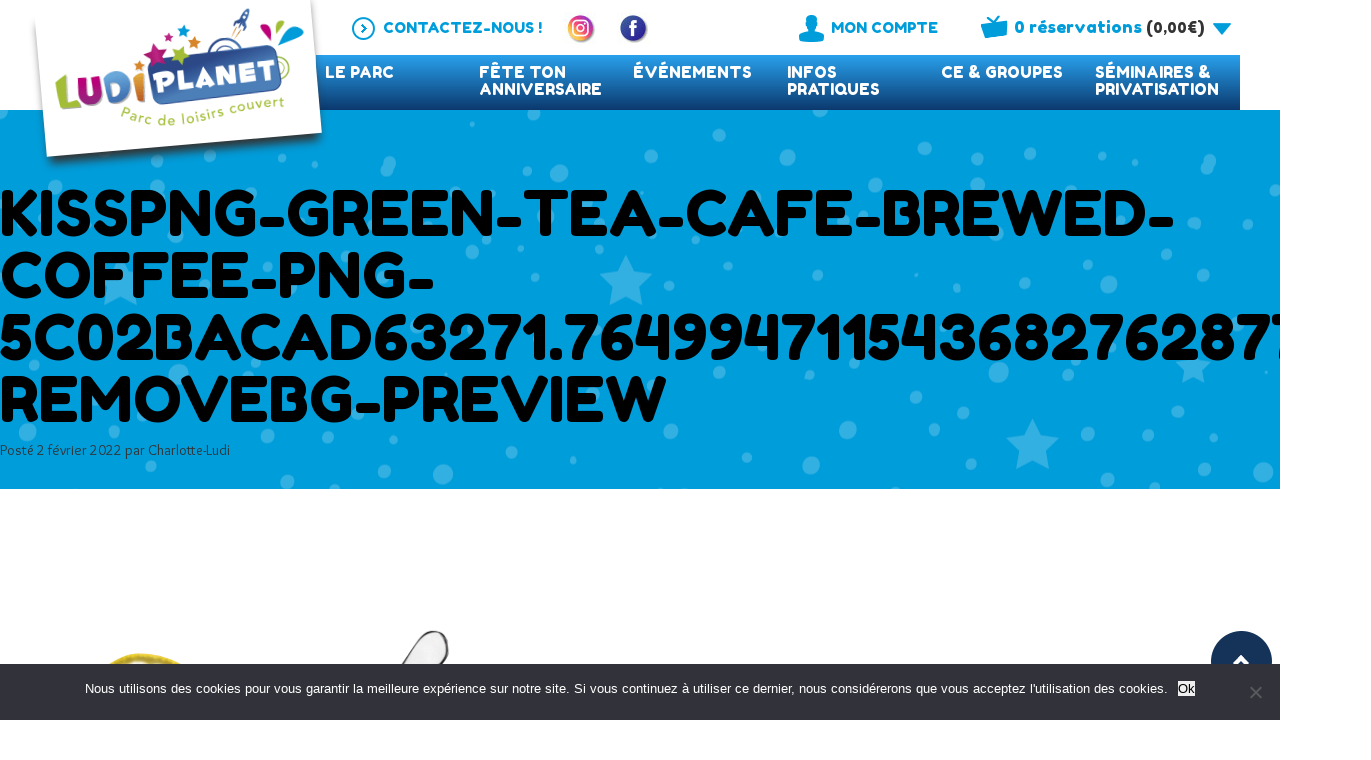

--- FILE ---
content_type: text/html; charset=UTF-8
request_url: https://www.ludiplanet.com/carte-food-truck/attachment/kisspng-green-tea-cafe-brewed-coffee-png-5c02bacad63271-7649947115436827628774-removebg-preview/
body_size: 19844
content:
<!doctype html>

<!--[if lt IE 7]><html lang="fr-FR" class="no-js lt-ie9 lt-ie8 lt-ie7"><![endif]-->
<!--[if (IE 7)&!(IEMobile)]><html lang="fr-FR" class="no-js lt-ie9 lt-ie8"><![endif]-->
<!--[if (IE 8)&!(IEMobile)]><html lang="fr-FR" class="no-js lt-ie9"><![endif]-->
<!--[if gt IE 8]><!--> <html lang="fr-FR" class="no-js"><!--<![endif]-->

	<head>
		<meta charset="utf-8">

				<meta http-equiv="X-UA-Compatible" content="IE=edge">

		

				<meta name="HandheldFriendly" content="True">
		<meta name="MobileOptimized" content="320">
		<meta name="viewport" content="width=device-width, initial-scale=1"/>

				<link rel="apple-touch-icon" href="https://www.ludiplanet.com/wp-content/themes/ludiplanet/library/images/apple-touch-icon.png">
		<link rel="icon" href="https://www.ludiplanet.com/wp-content/themes/ludiplanet/favicon.png">
		<!--[if IE]>
			<link rel="shortcut icon" href="https://www.ludiplanet.com/wp-content/themes/ludiplanet/favicon.ico">
		<![endif]-->
				<meta name="msapplication-TileColor" content="#f01d4f">
		<meta name="msapplication-TileImage" content="https://www.ludiplanet.com/wp-content/themes/ludiplanet/library/images/win8-tile-icon.png">
        <meta name="theme-color" content="#121212">

		<link rel="pingback" href="https://www.ludiplanet.com/xmlrpc.php">

				<meta name='robots' content='index, follow, max-image-preview:large, max-snippet:-1, max-video-preview:-1' />
	<style>img:is([sizes="auto" i], [sizes^="auto," i]) { contain-intrinsic-size: 3000px 1500px }</style>
	
	<!-- This site is optimized with the Yoast SEO plugin v25.3.1 - https://yoast.com/wordpress/plugins/seo/ -->
	<title>kisspng-green-tea-cafe-brewed-coffee-png-5c02bacad63271.7649947115436827628774-removebg-preview - Ludi Planet</title>
	<link rel="canonical" href="https://www.ludiplanet.com/carte-food-truck/attachment/kisspng-green-tea-cafe-brewed-coffee-png-5c02bacad63271-7649947115436827628774-removebg-preview/" />
	<meta property="og:locale" content="fr_FR" />
	<meta property="og:type" content="article" />
	<meta property="og:title" content="kisspng-green-tea-cafe-brewed-coffee-png-5c02bacad63271.7649947115436827628774-removebg-preview - Ludi Planet" />
	<meta property="og:url" content="https://www.ludiplanet.com/carte-food-truck/attachment/kisspng-green-tea-cafe-brewed-coffee-png-5c02bacad63271-7649947115436827628774-removebg-preview/" />
	<meta property="og:site_name" content="Ludi Planet" />
	<meta property="og:image" content="https://www.ludiplanet.com/carte-food-truck/attachment/kisspng-green-tea-cafe-brewed-coffee-png-5c02bacad63271-7649947115436827628774-removebg-preview" />
	<meta property="og:image:width" content="517" />
	<meta property="og:image:height" content="483" />
	<meta property="og:image:type" content="image/png" />
	<meta name="twitter:card" content="summary_large_image" />
	<script type="application/ld+json" class="yoast-schema-graph">{"@context":"https://schema.org","@graph":[{"@type":"WebPage","@id":"https://www.ludiplanet.com/carte-food-truck/attachment/kisspng-green-tea-cafe-brewed-coffee-png-5c02bacad63271-7649947115436827628774-removebg-preview/","url":"https://www.ludiplanet.com/carte-food-truck/attachment/kisspng-green-tea-cafe-brewed-coffee-png-5c02bacad63271-7649947115436827628774-removebg-preview/","name":"kisspng-green-tea-cafe-brewed-coffee-png-5c02bacad63271.7649947115436827628774-removebg-preview - Ludi Planet","isPartOf":{"@id":"https://www.ludiplanet.com/#website"},"primaryImageOfPage":{"@id":"https://www.ludiplanet.com/carte-food-truck/attachment/kisspng-green-tea-cafe-brewed-coffee-png-5c02bacad63271-7649947115436827628774-removebg-preview/#primaryimage"},"image":{"@id":"https://www.ludiplanet.com/carte-food-truck/attachment/kisspng-green-tea-cafe-brewed-coffee-png-5c02bacad63271-7649947115436827628774-removebg-preview/#primaryimage"},"thumbnailUrl":"https://www.ludiplanet.com/wp-content/uploads/2022/02/kisspng-green-tea-cafe-brewed-coffee-png-5c02bacad63271.7649947115436827628774-removebg-preview.png","datePublished":"2022-02-02T20:33:35+00:00","breadcrumb":{"@id":"https://www.ludiplanet.com/carte-food-truck/attachment/kisspng-green-tea-cafe-brewed-coffee-png-5c02bacad63271-7649947115436827628774-removebg-preview/#breadcrumb"},"inLanguage":"fr-FR","potentialAction":[{"@type":"ReadAction","target":["https://www.ludiplanet.com/carte-food-truck/attachment/kisspng-green-tea-cafe-brewed-coffee-png-5c02bacad63271-7649947115436827628774-removebg-preview/"]}]},{"@type":"ImageObject","inLanguage":"fr-FR","@id":"https://www.ludiplanet.com/carte-food-truck/attachment/kisspng-green-tea-cafe-brewed-coffee-png-5c02bacad63271-7649947115436827628774-removebg-preview/#primaryimage","url":"https://www.ludiplanet.com/wp-content/uploads/2022/02/kisspng-green-tea-cafe-brewed-coffee-png-5c02bacad63271.7649947115436827628774-removebg-preview.png","contentUrl":"https://www.ludiplanet.com/wp-content/uploads/2022/02/kisspng-green-tea-cafe-brewed-coffee-png-5c02bacad63271.7649947115436827628774-removebg-preview.png","width":517,"height":483},{"@type":"BreadcrumbList","@id":"https://www.ludiplanet.com/carte-food-truck/attachment/kisspng-green-tea-cafe-brewed-coffee-png-5c02bacad63271-7649947115436827628774-removebg-preview/#breadcrumb","itemListElement":[{"@type":"ListItem","position":1,"name":"Accueil","item":"https://www.ludiplanet.com/"},{"@type":"ListItem","position":2,"name":"Carte gourmandise -food-truck Ludi Planet","item":"https://www.ludiplanet.com/carte-food-truck/"},{"@type":"ListItem","position":3,"name":"kisspng-green-tea-cafe-brewed-coffee-png-5c02bacad63271.7649947115436827628774-removebg-preview"}]},{"@type":"WebSite","@id":"https://www.ludiplanet.com/#website","url":"https://www.ludiplanet.com/","name":"Ludi Planet","description":"Parc de loisirs couvert à Montaigu en Vendée","potentialAction":[{"@type":"SearchAction","target":{"@type":"EntryPoint","urlTemplate":"https://www.ludiplanet.com/?s={search_term_string}"},"query-input":{"@type":"PropertyValueSpecification","valueRequired":true,"valueName":"search_term_string"}}],"inLanguage":"fr-FR"}]}</script>
	<!-- / Yoast SEO plugin. -->


<link rel='dns-prefetch' href='//fonts.googleapis.com' />
<link rel="alternate" type="application/rss+xml" title="Ludi Planet &raquo; Flux" href="https://www.ludiplanet.com/feed/" />
<link rel="alternate" type="application/rss+xml" title="Ludi Planet &raquo; Flux des commentaires" href="https://www.ludiplanet.com/comments/feed/" />
		<!-- This site uses the Google Analytics by MonsterInsights plugin v9.9.0 - Using Analytics tracking - https://www.monsterinsights.com/ -->
		<!-- Remarque : MonsterInsights n’est actuellement pas configuré sur ce site. Le propriétaire doit authentifier son compte Google Analytics dans les réglages de MonsterInsights.  -->
					<!-- No tracking code set -->
				<!-- / Google Analytics by MonsterInsights -->
		<script type="text/javascript">
/* <![CDATA[ */
window._wpemojiSettings = {"baseUrl":"https:\/\/s.w.org\/images\/core\/emoji\/16.0.1\/72x72\/","ext":".png","svgUrl":"https:\/\/s.w.org\/images\/core\/emoji\/16.0.1\/svg\/","svgExt":".svg","source":{"concatemoji":"https:\/\/www.ludiplanet.com\/wp-includes\/js\/wp-emoji-release.min.js"}};
/*! This file is auto-generated */
!function(s,n){var o,i,e;function c(e){try{var t={supportTests:e,timestamp:(new Date).valueOf()};sessionStorage.setItem(o,JSON.stringify(t))}catch(e){}}function p(e,t,n){e.clearRect(0,0,e.canvas.width,e.canvas.height),e.fillText(t,0,0);var t=new Uint32Array(e.getImageData(0,0,e.canvas.width,e.canvas.height).data),a=(e.clearRect(0,0,e.canvas.width,e.canvas.height),e.fillText(n,0,0),new Uint32Array(e.getImageData(0,0,e.canvas.width,e.canvas.height).data));return t.every(function(e,t){return e===a[t]})}function u(e,t){e.clearRect(0,0,e.canvas.width,e.canvas.height),e.fillText(t,0,0);for(var n=e.getImageData(16,16,1,1),a=0;a<n.data.length;a++)if(0!==n.data[a])return!1;return!0}function f(e,t,n,a){switch(t){case"flag":return n(e,"\ud83c\udff3\ufe0f\u200d\u26a7\ufe0f","\ud83c\udff3\ufe0f\u200b\u26a7\ufe0f")?!1:!n(e,"\ud83c\udde8\ud83c\uddf6","\ud83c\udde8\u200b\ud83c\uddf6")&&!n(e,"\ud83c\udff4\udb40\udc67\udb40\udc62\udb40\udc65\udb40\udc6e\udb40\udc67\udb40\udc7f","\ud83c\udff4\u200b\udb40\udc67\u200b\udb40\udc62\u200b\udb40\udc65\u200b\udb40\udc6e\u200b\udb40\udc67\u200b\udb40\udc7f");case"emoji":return!a(e,"\ud83e\udedf")}return!1}function g(e,t,n,a){var r="undefined"!=typeof WorkerGlobalScope&&self instanceof WorkerGlobalScope?new OffscreenCanvas(300,150):s.createElement("canvas"),o=r.getContext("2d",{willReadFrequently:!0}),i=(o.textBaseline="top",o.font="600 32px Arial",{});return e.forEach(function(e){i[e]=t(o,e,n,a)}),i}function t(e){var t=s.createElement("script");t.src=e,t.defer=!0,s.head.appendChild(t)}"undefined"!=typeof Promise&&(o="wpEmojiSettingsSupports",i=["flag","emoji"],n.supports={everything:!0,everythingExceptFlag:!0},e=new Promise(function(e){s.addEventListener("DOMContentLoaded",e,{once:!0})}),new Promise(function(t){var n=function(){try{var e=JSON.parse(sessionStorage.getItem(o));if("object"==typeof e&&"number"==typeof e.timestamp&&(new Date).valueOf()<e.timestamp+604800&&"object"==typeof e.supportTests)return e.supportTests}catch(e){}return null}();if(!n){if("undefined"!=typeof Worker&&"undefined"!=typeof OffscreenCanvas&&"undefined"!=typeof URL&&URL.createObjectURL&&"undefined"!=typeof Blob)try{var e="postMessage("+g.toString()+"("+[JSON.stringify(i),f.toString(),p.toString(),u.toString()].join(",")+"));",a=new Blob([e],{type:"text/javascript"}),r=new Worker(URL.createObjectURL(a),{name:"wpTestEmojiSupports"});return void(r.onmessage=function(e){c(n=e.data),r.terminate(),t(n)})}catch(e){}c(n=g(i,f,p,u))}t(n)}).then(function(e){for(var t in e)n.supports[t]=e[t],n.supports.everything=n.supports.everything&&n.supports[t],"flag"!==t&&(n.supports.everythingExceptFlag=n.supports.everythingExceptFlag&&n.supports[t]);n.supports.everythingExceptFlag=n.supports.everythingExceptFlag&&!n.supports.flag,n.DOMReady=!1,n.readyCallback=function(){n.DOMReady=!0}}).then(function(){return e}).then(function(){var e;n.supports.everything||(n.readyCallback(),(e=n.source||{}).concatemoji?t(e.concatemoji):e.wpemoji&&e.twemoji&&(t(e.twemoji),t(e.wpemoji)))}))}((window,document),window._wpemojiSettings);
/* ]]> */
</script>
<style id='wp-emoji-styles-inline-css' type='text/css'>

	img.wp-smiley, img.emoji {
		display: inline !important;
		border: none !important;
		box-shadow: none !important;
		height: 1em !important;
		width: 1em !important;
		margin: 0 0.07em !important;
		vertical-align: -0.1em !important;
		background: none !important;
		padding: 0 !important;
	}
</style>
<link rel='stylesheet' id='wp-block-library-css' href='https://www.ludiplanet.com/wp-includes/css/dist/block-library/style.min.css' type='text/css' media='all' />
<style id='classic-theme-styles-inline-css' type='text/css'>
/*! This file is auto-generated */
.wp-block-button__link{color:#fff;background-color:#32373c;border-radius:9999px;box-shadow:none;text-decoration:none;padding:calc(.667em + 2px) calc(1.333em + 2px);font-size:1.125em}.wp-block-file__button{background:#32373c;color:#fff;text-decoration:none}
</style>
<style id='global-styles-inline-css' type='text/css'>
:root{--wp--preset--aspect-ratio--square: 1;--wp--preset--aspect-ratio--4-3: 4/3;--wp--preset--aspect-ratio--3-4: 3/4;--wp--preset--aspect-ratio--3-2: 3/2;--wp--preset--aspect-ratio--2-3: 2/3;--wp--preset--aspect-ratio--16-9: 16/9;--wp--preset--aspect-ratio--9-16: 9/16;--wp--preset--color--black: #000000;--wp--preset--color--cyan-bluish-gray: #abb8c3;--wp--preset--color--white: #ffffff;--wp--preset--color--pale-pink: #f78da7;--wp--preset--color--vivid-red: #cf2e2e;--wp--preset--color--luminous-vivid-orange: #ff6900;--wp--preset--color--luminous-vivid-amber: #fcb900;--wp--preset--color--light-green-cyan: #7bdcb5;--wp--preset--color--vivid-green-cyan: #00d084;--wp--preset--color--pale-cyan-blue: #8ed1fc;--wp--preset--color--vivid-cyan-blue: #0693e3;--wp--preset--color--vivid-purple: #9b51e0;--wp--preset--gradient--vivid-cyan-blue-to-vivid-purple: linear-gradient(135deg,rgba(6,147,227,1) 0%,rgb(155,81,224) 100%);--wp--preset--gradient--light-green-cyan-to-vivid-green-cyan: linear-gradient(135deg,rgb(122,220,180) 0%,rgb(0,208,130) 100%);--wp--preset--gradient--luminous-vivid-amber-to-luminous-vivid-orange: linear-gradient(135deg,rgba(252,185,0,1) 0%,rgba(255,105,0,1) 100%);--wp--preset--gradient--luminous-vivid-orange-to-vivid-red: linear-gradient(135deg,rgba(255,105,0,1) 0%,rgb(207,46,46) 100%);--wp--preset--gradient--very-light-gray-to-cyan-bluish-gray: linear-gradient(135deg,rgb(238,238,238) 0%,rgb(169,184,195) 100%);--wp--preset--gradient--cool-to-warm-spectrum: linear-gradient(135deg,rgb(74,234,220) 0%,rgb(151,120,209) 20%,rgb(207,42,186) 40%,rgb(238,44,130) 60%,rgb(251,105,98) 80%,rgb(254,248,76) 100%);--wp--preset--gradient--blush-light-purple: linear-gradient(135deg,rgb(255,206,236) 0%,rgb(152,150,240) 100%);--wp--preset--gradient--blush-bordeaux: linear-gradient(135deg,rgb(254,205,165) 0%,rgb(254,45,45) 50%,rgb(107,0,62) 100%);--wp--preset--gradient--luminous-dusk: linear-gradient(135deg,rgb(255,203,112) 0%,rgb(199,81,192) 50%,rgb(65,88,208) 100%);--wp--preset--gradient--pale-ocean: linear-gradient(135deg,rgb(255,245,203) 0%,rgb(182,227,212) 50%,rgb(51,167,181) 100%);--wp--preset--gradient--electric-grass: linear-gradient(135deg,rgb(202,248,128) 0%,rgb(113,206,126) 100%);--wp--preset--gradient--midnight: linear-gradient(135deg,rgb(2,3,129) 0%,rgb(40,116,252) 100%);--wp--preset--font-size--small: 13px;--wp--preset--font-size--medium: 20px;--wp--preset--font-size--large: 36px;--wp--preset--font-size--x-large: 42px;--wp--preset--spacing--20: 0.44rem;--wp--preset--spacing--30: 0.67rem;--wp--preset--spacing--40: 1rem;--wp--preset--spacing--50: 1.5rem;--wp--preset--spacing--60: 2.25rem;--wp--preset--spacing--70: 3.38rem;--wp--preset--spacing--80: 5.06rem;--wp--preset--shadow--natural: 6px 6px 9px rgba(0, 0, 0, 0.2);--wp--preset--shadow--deep: 12px 12px 50px rgba(0, 0, 0, 0.4);--wp--preset--shadow--sharp: 6px 6px 0px rgba(0, 0, 0, 0.2);--wp--preset--shadow--outlined: 6px 6px 0px -3px rgba(255, 255, 255, 1), 6px 6px rgba(0, 0, 0, 1);--wp--preset--shadow--crisp: 6px 6px 0px rgba(0, 0, 0, 1);}:where(.is-layout-flex){gap: 0.5em;}:where(.is-layout-grid){gap: 0.5em;}body .is-layout-flex{display: flex;}.is-layout-flex{flex-wrap: wrap;align-items: center;}.is-layout-flex > :is(*, div){margin: 0;}body .is-layout-grid{display: grid;}.is-layout-grid > :is(*, div){margin: 0;}:where(.wp-block-columns.is-layout-flex){gap: 2em;}:where(.wp-block-columns.is-layout-grid){gap: 2em;}:where(.wp-block-post-template.is-layout-flex){gap: 1.25em;}:where(.wp-block-post-template.is-layout-grid){gap: 1.25em;}.has-black-color{color: var(--wp--preset--color--black) !important;}.has-cyan-bluish-gray-color{color: var(--wp--preset--color--cyan-bluish-gray) !important;}.has-white-color{color: var(--wp--preset--color--white) !important;}.has-pale-pink-color{color: var(--wp--preset--color--pale-pink) !important;}.has-vivid-red-color{color: var(--wp--preset--color--vivid-red) !important;}.has-luminous-vivid-orange-color{color: var(--wp--preset--color--luminous-vivid-orange) !important;}.has-luminous-vivid-amber-color{color: var(--wp--preset--color--luminous-vivid-amber) !important;}.has-light-green-cyan-color{color: var(--wp--preset--color--light-green-cyan) !important;}.has-vivid-green-cyan-color{color: var(--wp--preset--color--vivid-green-cyan) !important;}.has-pale-cyan-blue-color{color: var(--wp--preset--color--pale-cyan-blue) !important;}.has-vivid-cyan-blue-color{color: var(--wp--preset--color--vivid-cyan-blue) !important;}.has-vivid-purple-color{color: var(--wp--preset--color--vivid-purple) !important;}.has-black-background-color{background-color: var(--wp--preset--color--black) !important;}.has-cyan-bluish-gray-background-color{background-color: var(--wp--preset--color--cyan-bluish-gray) !important;}.has-white-background-color{background-color: var(--wp--preset--color--white) !important;}.has-pale-pink-background-color{background-color: var(--wp--preset--color--pale-pink) !important;}.has-vivid-red-background-color{background-color: var(--wp--preset--color--vivid-red) !important;}.has-luminous-vivid-orange-background-color{background-color: var(--wp--preset--color--luminous-vivid-orange) !important;}.has-luminous-vivid-amber-background-color{background-color: var(--wp--preset--color--luminous-vivid-amber) !important;}.has-light-green-cyan-background-color{background-color: var(--wp--preset--color--light-green-cyan) !important;}.has-vivid-green-cyan-background-color{background-color: var(--wp--preset--color--vivid-green-cyan) !important;}.has-pale-cyan-blue-background-color{background-color: var(--wp--preset--color--pale-cyan-blue) !important;}.has-vivid-cyan-blue-background-color{background-color: var(--wp--preset--color--vivid-cyan-blue) !important;}.has-vivid-purple-background-color{background-color: var(--wp--preset--color--vivid-purple) !important;}.has-black-border-color{border-color: var(--wp--preset--color--black) !important;}.has-cyan-bluish-gray-border-color{border-color: var(--wp--preset--color--cyan-bluish-gray) !important;}.has-white-border-color{border-color: var(--wp--preset--color--white) !important;}.has-pale-pink-border-color{border-color: var(--wp--preset--color--pale-pink) !important;}.has-vivid-red-border-color{border-color: var(--wp--preset--color--vivid-red) !important;}.has-luminous-vivid-orange-border-color{border-color: var(--wp--preset--color--luminous-vivid-orange) !important;}.has-luminous-vivid-amber-border-color{border-color: var(--wp--preset--color--luminous-vivid-amber) !important;}.has-light-green-cyan-border-color{border-color: var(--wp--preset--color--light-green-cyan) !important;}.has-vivid-green-cyan-border-color{border-color: var(--wp--preset--color--vivid-green-cyan) !important;}.has-pale-cyan-blue-border-color{border-color: var(--wp--preset--color--pale-cyan-blue) !important;}.has-vivid-cyan-blue-border-color{border-color: var(--wp--preset--color--vivid-cyan-blue) !important;}.has-vivid-purple-border-color{border-color: var(--wp--preset--color--vivid-purple) !important;}.has-vivid-cyan-blue-to-vivid-purple-gradient-background{background: var(--wp--preset--gradient--vivid-cyan-blue-to-vivid-purple) !important;}.has-light-green-cyan-to-vivid-green-cyan-gradient-background{background: var(--wp--preset--gradient--light-green-cyan-to-vivid-green-cyan) !important;}.has-luminous-vivid-amber-to-luminous-vivid-orange-gradient-background{background: var(--wp--preset--gradient--luminous-vivid-amber-to-luminous-vivid-orange) !important;}.has-luminous-vivid-orange-to-vivid-red-gradient-background{background: var(--wp--preset--gradient--luminous-vivid-orange-to-vivid-red) !important;}.has-very-light-gray-to-cyan-bluish-gray-gradient-background{background: var(--wp--preset--gradient--very-light-gray-to-cyan-bluish-gray) !important;}.has-cool-to-warm-spectrum-gradient-background{background: var(--wp--preset--gradient--cool-to-warm-spectrum) !important;}.has-blush-light-purple-gradient-background{background: var(--wp--preset--gradient--blush-light-purple) !important;}.has-blush-bordeaux-gradient-background{background: var(--wp--preset--gradient--blush-bordeaux) !important;}.has-luminous-dusk-gradient-background{background: var(--wp--preset--gradient--luminous-dusk) !important;}.has-pale-ocean-gradient-background{background: var(--wp--preset--gradient--pale-ocean) !important;}.has-electric-grass-gradient-background{background: var(--wp--preset--gradient--electric-grass) !important;}.has-midnight-gradient-background{background: var(--wp--preset--gradient--midnight) !important;}.has-small-font-size{font-size: var(--wp--preset--font-size--small) !important;}.has-medium-font-size{font-size: var(--wp--preset--font-size--medium) !important;}.has-large-font-size{font-size: var(--wp--preset--font-size--large) !important;}.has-x-large-font-size{font-size: var(--wp--preset--font-size--x-large) !important;}
:where(.wp-block-post-template.is-layout-flex){gap: 1.25em;}:where(.wp-block-post-template.is-layout-grid){gap: 1.25em;}
:where(.wp-block-columns.is-layout-flex){gap: 2em;}:where(.wp-block-columns.is-layout-grid){gap: 2em;}
:root :where(.wp-block-pullquote){font-size: 1.5em;line-height: 1.6;}
</style>
<link rel='stylesheet' id='cookie-notice-front-css' href='https://www.ludiplanet.com/wp-content/plugins/cookie-notice/css/front.min.css' type='text/css' media='all' />
<link rel='stylesheet' id='fancybox-for-wp-css' href='https://www.ludiplanet.com/wp-content/plugins/fancybox-for-wordpress/assets/css/fancybox.css' type='text/css' media='all' />
<link rel='stylesheet' id='wc-appointments-styles-css' href='https://www.ludiplanet.com/wp-content/plugins/woocommerce-appointments/assets/css/frontend.css' type='text/css' media='all' />
<style id='wc-appointments-styles-inline-css' type='text/css'>

			.wc-appointments-date-picker .ui-datepicker td.ui-datepicker-current-day a,
			.wc-appointments-date-picker .ui-datepicker td.ui-datepicker-current-day a:hover {
				background-color: #a46497;
			}

			.wc-appointments-appointment-form .slot-picker li.selected a,
			.wc-appointments-appointment-form .slot-picker li.selected:hover a {
			    background-color: #a46497;
			}

			.wc-appointments-date-picker .ui-datepicker td.appointable-range .ui-state-default {
				background-color: #a46497;
			}
</style>
<link rel='stylesheet' id='wc-appointments-select2-css' href='https://www.ludiplanet.com/wp-content/plugins/woocommerce-appointments/assets/css/select2.css' type='text/css' media='all' />
<link rel='stylesheet' id='woocommerce-availability-chart-css' href='https://www.ludiplanet.com/wp-content/plugins/woocommerce-availability-chart/assets/css/woocommerce-availability-chart.css' type='text/css' media='all' />
<link rel='stylesheet' id='jquery-dropdown-cart-css' href='https://www.ludiplanet.com/wp-content/plugins/woocommerce-dropdown-cart/css/style.min.css' type='text/css' media='all' />
<link rel='stylesheet' id='woocommerce-layout-css' href='https://www.ludiplanet.com/wp-content/plugins/woocommerce/assets/css/woocommerce-layout.css' type='text/css' media='all' />
<link rel='stylesheet' id='woocommerce-smallscreen-css' href='https://www.ludiplanet.com/wp-content/plugins/woocommerce/assets/css/woocommerce-smallscreen.css' type='text/css' media='only screen and (max-width: 768px)' />
<link rel='stylesheet' id='woocommerce-general-css' href='https://www.ludiplanet.com/wp-content/plugins/woocommerce/assets/css/woocommerce.css' type='text/css' media='all' />
<style id='woocommerce-inline-inline-css' type='text/css'>
.woocommerce form .form-row .required { visibility: visible; }
</style>
<link rel='stylesheet' id='spu-public-css-css' href='https://www.ludiplanet.com/wp-content/plugins/popups/public/assets/css/public.css' type='text/css' media='all' />
<link rel='stylesheet' id='brands-styles-css' href='https://www.ludiplanet.com/wp-content/plugins/woocommerce/assets/css/brands.css' type='text/css' media='all' />
<link rel='stylesheet' id='googleFonts-css' href='//fonts.googleapis.com/css?family=Fredoka+One%7COverlock%3A400%2C400i%2C700%2C700i' type='text/css' media='all' />
<link rel='stylesheet' id='upw_theme_standard-css' href='https://www.ludiplanet.com/wp-content/plugins/ultimate-posts-widget/css/upw-theme-standard.min.css' type='text/css' media='all' />
<link rel='stylesheet' id='sib-front-css-css' href='https://www.ludiplanet.com/wp-content/plugins/mailin/css/mailin-front.css' type='text/css' media='all' />
<link rel='stylesheet' id='bones-stylesheet-css' href='https://www.ludiplanet.com/wp-content/themes/ludiplanet/library/css/style.css' type='text/css' media='all' />
<!--[if lt IE 9]>
<link rel='stylesheet' id='bones-ie-only-css' href='https://www.ludiplanet.com/wp-content/themes/ludiplanet/library/css/ie.css' type='text/css' media='all' />
<![endif]-->
<script type="text/javascript" id="cookie-notice-front-js-before">
/* <![CDATA[ */
var cnArgs = {"ajaxUrl":"https:\/\/www.ludiplanet.com\/wp-admin\/admin-ajax.php","nonce":"554a72021140140b032e5b192c55","hideEffect":"fade","position":"bottom","onScroll":false,"onScrollOffset":100,"onClick":false,"cookieName":"cookie_notice_accepted","cookieTime":2592000,"cookieTimeRejected":2592000,"globalCookie":false,"redirection":true,"cache":false,"revokeCookies":false,"revokeCookiesOpt":"automatic"};
/* ]]> */
</script>
<script type="text/javascript" src="https://www.ludiplanet.com/wp-content/plugins/cookie-notice/js/front.min.js" id="cookie-notice-front-js"></script>
<script type="text/javascript" src="https://www.ludiplanet.com/wp-includes/js/jquery/jquery.min.js" id="jquery-core-js"></script>
<script type="text/javascript" src="https://www.ludiplanet.com/wp-includes/js/jquery/jquery-migrate.min.js" id="jquery-migrate-js"></script>
<script type="text/javascript" src="https://www.ludiplanet.com/wp-content/plugins/fancybox-for-wordpress/assets/js/purify.min.js" id="purify-js"></script>
<script type="text/javascript" src="https://www.ludiplanet.com/wp-content/plugins/fancybox-for-wordpress/assets/js/jquery.fancybox.js" id="fancybox-for-wp-js"></script>
<script type="text/javascript" src="https://www.ludiplanet.com/wp-content/plugins/woocommerce-dropdown-cart/js/main.min.js" id="jquery-dropdown-cart-js"></script>
<script type="text/javascript" src="https://www.ludiplanet.com/wp-content/plugins/woocommerce/assets/js/jquery-blockui/jquery.blockUI.min.js" id="wc-jquery-blockui-js" defer="defer" data-wp-strategy="defer"></script>
<script type="text/javascript" src="https://www.ludiplanet.com/wp-content/plugins/woocommerce/assets/js/js-cookie/js.cookie.min.js" id="wc-js-cookie-js" defer="defer" data-wp-strategy="defer"></script>
<script type="text/javascript" id="woocommerce-js-extra">
/* <![CDATA[ */
var woocommerce_params = {"ajax_url":"\/wp-admin\/admin-ajax.php","wc_ajax_url":"\/?wc-ajax=%%endpoint%%","i18n_password_show":"Afficher le mot de passe","i18n_password_hide":"Masquer le mot de passe"};
/* ]]> */
</script>
<script type="text/javascript" src="https://www.ludiplanet.com/wp-content/plugins/woocommerce/assets/js/frontend/woocommerce.min.js" id="woocommerce-js" defer="defer" data-wp-strategy="defer"></script>
<script type="text/javascript" id="sib-front-js-js-extra">
/* <![CDATA[ */
var sibErrMsg = {"invalidMail":"Veuillez entrer une adresse e-mail valide.","requiredField":"Veuillez compl\u00e9ter les champs obligatoires.","invalidDateFormat":"Veuillez entrer une date valide.","invalidSMSFormat":"Veuillez entrer une num\u00e9ro de t\u00e9l\u00e9phone valide."};
var ajax_sib_front_object = {"ajax_url":"https:\/\/www.ludiplanet.com\/wp-admin\/admin-ajax.php","ajax_nonce":"5b4f7d5f4e46465154760e492f06","flag_url":"https:\/\/www.ludiplanet.com\/wp-content\/plugins\/mailin\/img\/flags\/"};
/* ]]> */
</script>
<script type="text/javascript" src="https://www.ludiplanet.com/wp-content/plugins/mailin/js/mailin-front.js" id="sib-front-js-js"></script>
<script type="text/javascript" src="https://www.ludiplanet.com/wp-content/themes/ludiplanet/library/js/libs/modernizr.custom.min.js" id="bones-modernizr-js"></script>
<link rel="https://api.w.org/" href="https://www.ludiplanet.com/wp-json/" /><link rel="alternate" title="JSON" type="application/json" href="https://www.ludiplanet.com/wp-json/wp/v2/media/12354" /><link rel='shortlink' href='https://www.ludiplanet.com/?p=12354' />
<link rel="alternate" title="oEmbed (JSON)" type="application/json+oembed" href="https://www.ludiplanet.com/wp-json/oembed/1.0/embed?url=https%3A%2F%2Fwww.ludiplanet.com%2Fcarte-food-truck%2Fattachment%2Fkisspng-green-tea-cafe-brewed-coffee-png-5c02bacad63271-7649947115436827628774-removebg-preview%2F" />
<link rel="alternate" title="oEmbed (XML)" type="text/xml+oembed" href="https://www.ludiplanet.com/wp-json/oembed/1.0/embed?url=https%3A%2F%2Fwww.ludiplanet.com%2Fcarte-food-truck%2Fattachment%2Fkisspng-green-tea-cafe-brewed-coffee-png-5c02bacad63271-7649947115436827628774-removebg-preview%2F&#038;format=xml" />

<!-- Fancybox for WordPress v3.3.7 -->
<style type="text/css">
	.fancybox-slide--image .fancybox-content{background-color: #FFFFFF}div.fancybox-caption{display:none !important;}
	
	img.fancybox-image{border-width:2px;border-color:#FFFFFF;border-style:solid;}
	div.fancybox-bg{background-color:rgba(0,0,0,0.8);opacity:1 !important;}div.fancybox-content{border-color:#FFFFFF}
	div#fancybox-title{background-color:#FFFFFF}
	div.fancybox-content{background-color:#FFFFFF}
	div#fancybox-title-inside{color:#333333}
	
	
	
	div.fancybox-caption p.caption-title{display:inline-block}
	div.fancybox-caption p.caption-title{font-size:14px}
	div.fancybox-caption p.caption-title{color:#333333}
	div.fancybox-caption {color:#333333}div.fancybox-caption p.caption-title {background:#fff; width:auto;padding:10px 30px;}div.fancybox-content p.caption-title{color:#333333;margin: 0;padding: 5px 0;}body.fancybox-active .fancybox-container .fancybox-stage .fancybox-content .fancybox-close-small{display:block;}
</style><script type="text/javascript">
	jQuery(function () {

		var mobileOnly = false;
		
		if (mobileOnly) {
			return;
		}

		jQuery.fn.getTitle = function () { // Copy the title of every IMG tag and add it to its parent A so that fancybox can show titles
			var arr = jQuery("a[data-fancybox]");jQuery.each(arr, function() {var title = jQuery(this).children("img").attr("title") || '';var figCaptionHtml = jQuery(this).next("figcaption").html() || '';var processedCaption = figCaptionHtml;if (figCaptionHtml.length && typeof DOMPurify === 'function') {processedCaption = DOMPurify.sanitize(figCaptionHtml, {USE_PROFILES: {html: true}});} else if (figCaptionHtml.length) {processedCaption = jQuery("<div>").text(figCaptionHtml).html();}var newTitle = title;if (processedCaption.length) {newTitle = title.length ? title + " " + processedCaption : processedCaption;}if (newTitle.length) {jQuery(this).attr("title", newTitle);}});		}

		// Supported file extensions

				var thumbnails = jQuery("a:has(img)").not(".nolightbox").not('.envira-gallery-link').not('.ngg-simplelightbox').filter(function () {
			return /\.(jpe?g|png|gif|mp4|webp|bmp|pdf)(\?[^/]*)*$/i.test(jQuery(this).attr('href'))
		});
		

		// Add data-type iframe for links that are not images or videos.
		var iframeLinks = jQuery('.fancyboxforwp').filter(function () {
			return !/\.(jpe?g|png|gif|mp4|webp|bmp|pdf)(\?[^/]*)*$/i.test(jQuery(this).attr('href'))
		}).filter(function () {
			return !/vimeo|youtube/i.test(jQuery(this).attr('href'))
		});
		iframeLinks.attr({"data-type": "iframe"}).getTitle();

				// Gallery All
		thumbnails.addClass("fancyboxforwp").attr("data-fancybox", "gallery").getTitle();
		iframeLinks.attr({"data-fancybox": "gallery"}).getTitle();

		// Gallery type NONE
		
		// Call fancybox and apply it on any link with a rel atribute that starts with "fancybox", with the options set on the admin panel
		jQuery("a.fancyboxforwp").fancyboxforwp({
			loop: false,
			smallBtn: true,
			zoomOpacity: "auto",
			animationEffect: "elastic",
			animationDuration: 400,
			transitionEffect: "fade",
			transitionDuration: "200",
			overlayShow: true,
			overlayOpacity: "0.8",
			titleShow: true,
			titlePosition: "inside",
			keyboard: true,
			showCloseButton: true,
			arrows: true,
			clickContent:false,
			clickSlide: "close",
			mobile: {
				clickContent: function (current, event) {
					return current.type === "image" ? "toggleControls" : false;
				},
				clickSlide: function (current, event) {
					return current.type === "image" ? "close" : "close";
				},
			},
			wheel: false,
			toolbar: true,
			preventCaptionOverlap: true,
			onInit: function() { },			onDeactivate
	: function() { },		beforeClose: function() { },			afterShow: function(instance) { jQuery( ".fancybox-image" ).on("click", function( ){ ( instance.isScaledDown() ) ? instance.scaleToActual() : instance.scaleToFit() }) },				afterClose: function() { },					caption : function( instance, item ) {var title = "";if("undefined" != typeof jQuery(this).context ){var title = jQuery(this).context.title;} else { var title = ("undefined" != typeof jQuery(this).attr("title")) ? jQuery(this).attr("title") : false;}var caption = jQuery(this).data('caption') || '';if ( item.type === 'image' && title.length ) {caption = (caption.length ? caption + '<br />' : '') + '<p class="caption-title">'+jQuery("<div>").text(title).html()+'</p>' ;}if (typeof DOMPurify === "function" && caption.length) { return DOMPurify.sanitize(caption, {USE_PROFILES: {html: true}}); } else { return jQuery("<div>").text(caption).html(); }},
		afterLoad : function( instance, current ) {var captionContent = current.opts.caption || '';var sanitizedCaptionString = '';if (typeof DOMPurify === 'function' && captionContent.length) {sanitizedCaptionString = DOMPurify.sanitize(captionContent, {USE_PROFILES: {html: true}});} else if (captionContent.length) { sanitizedCaptionString = jQuery("<div>").text(captionContent).html();}if (sanitizedCaptionString.length) { current.$content.append(jQuery('<div class=\"fancybox-custom-caption inside-caption\" style=\" position: absolute;left:0;right:0;color:#000;margin:0 auto;bottom:0;text-align:center;background-color:#FFFFFF \"></div>').html(sanitizedCaptionString)); }},
			})
		;

			})
</script>
<!-- END Fancybox for WordPress -->
<meta name="mpu-version" content="1.2.8" /><style type="text/css">dd ul.bulleted {  float:none;clear:both; }</style>	<noscript><style>.woocommerce-product-gallery{ opacity: 1 !important; }</style></noscript>
	<script type="text/javascript" src="https://cdn.by.wonderpush.com/sdk/1.1/wonderpush-loader.min.js" async></script>
<script type="text/javascript">
  window.WonderPush = window.WonderPush || [];
  window.WonderPush.push(['init', {"customDomain":"https:\/\/www.ludiplanet.com\/wp-content\/plugins\/mailin\/","serviceWorkerUrl":"wonderpush-worker-loader.min.js?webKey=9b8e9059d2eb8e28d5d1d1943a24bfbf7d28879fa1e73ece34dd89e11f84518d","frameUrl":"wonderpush.min.html","webKey":"9b8e9059d2eb8e28d5d1d1943a24bfbf7d28879fa1e73ece34dd89e11f84518d"}]);
</script>		<style type="text/css" id="wp-custom-css">
			.woocommerce #content div.product div.summary, .woocommerce div.product div.summary, .woocommerce-page #content div.product div.summary, .woocommerce-page div.product div.summary {
    float: right;
    width: 100%;
    clear: none;
}

#main .woocommerce{
	padding : 20px
}		</style>
				
				
	</head>

	<body class="attachment wp-singular attachment-template-default single single-attachment postid-12354 attachmentid-12354 attachment-png wp-theme-ludiplanet theme-ludiplanet cookies-not-set woocommerce-no-js" itemscope itemtype="http://schema.org/WebPage">
		<div id="page">
		<div id="container">

			<header id="header" role="banner" itemscope itemtype="http://schema.org/WPHeader">

				<div id="inner-header" class="wrap container_16 clearfix">

										<div id="logo" class="grid_4 alpha omega" itemscope itemtype="http://schema.org/Organization"><a href="https://www.ludiplanet.com" rel="nofollow"><img title="retour &agrave; l'accueil" src="[data-uri]" width="294" height="149" /><span>Ludi Planet</span></a></div>
					<div class="blocTop grid_12 alpha omega">
																
										<div id="sidebar1" class="sidebar" role="complementary">

					
						<div id="black-studio-tinymce-4" class="widget-impair widget-premier widget-1 shortcutTop widget widget_black_studio_tinymce"><div class="textwidget"><ul>
<li></li>
<li><a class="contact" href="https://www.ludiplanet.com/contact/">Contactez-nous !</a></li>
<li><a href="https://www.instagram.com/ludiplanet/" target="_blank" rel="noopener"><img class="alignleft wp-image-10837 size-full" title="Instagram Ludi Planet" src="https://www.ludiplanet.com/wp-content/uploads/2020/06/instagram.jpg" alt="" width="32" height="32" /></a></li>
<li></li>
<li></li>
<li><a href="https://www.facebook.com/LudiPlanet/" target="_blank" rel="noopener"><img class="alignleft wp-image-10867 size-full" title="Facebook Ludi Planet" src="https://www.ludiplanet.com/wp-content/uploads/2020/06/fb.jpg" alt="" width="32" height="32" /></a></li>
</ul>
</div></div><div id="widget_shopping_mini_cart-2" class="widget-pair widget-2 widget widget_shopping_mini_cart dropdown-cart">        <div class="widget_shopping_mini_cart_content" id="widget_shopping_mini_cart-2-content">
                            <div class="dropdown-cart-button " style="">
                    <a href="#" class="dropdown-total"><span class="title">0 réservations</span> (<span class="woocommerce-Price-amount amount"><bdi>0,00<span class="woocommerce-Price-currencySymbol">&euro;</span></bdi></span>)</a>
                    <div class="dropdown dropdown-right">
                        

	<p class="woocommerce-mini-cart__empty-message">Votre panier est vide.</p>


                        <div class="clear"></div>
                    </div>
                </div>
                    </div>
        </div><div id="black-studio-tinymce-5" class="widget-impair widget-dernier widget-3 compteWidget widget widget_black_studio_tinymce"><div class="textwidget"><ul>
<li><a class="moncompte" href="https://www.ludiplanet.com/mon-compte/"><span>Mon compte</span></a></li>
</ul>
</div></div>
					
				</div>
						<div id="smart-toggle"><span>Menu</span></div>
						<nav id="nested" role="navigation" itemscope itemtype="http://schema.org/SiteNavigationElement" class="menu-navigation clearfix">
							<ul id="menu-navigation-principal" class="nav main-nav clearfix"><li id="menu-item-124" class="menu-item menu-item-type-post_type menu-item-object-page menu-item-124"><a href="https://www.ludiplanet.com/le-parc/">Le parc</a></li>
<li id="menu-item-189" class="menu-item menu-item-type-post_type menu-item-object-page menu-item-189"><a href="https://www.ludiplanet.com/fete-ton-anniversaire/">Fête ton anniversaire</a></li>
<li id="menu-item-13" class="menu-item menu-item-type-custom menu-item-object-custom menu-item-13"><a href="https://www.ludiplanet.com/evenements/">événements</a></li>
<li id="menu-item-75" class="menu-item menu-item-type-post_type menu-item-object-page menu-item-has-children menu-item-75"><a href="https://www.ludiplanet.com/infos-pratiques/">Infos pratiques</a>
<ul class="sub-menu">
	<li id="menu-item-10797" class="menu-item menu-item-type-post_type menu-item-object-page menu-item-10797"><a href="https://www.ludiplanet.com/infos-pratiques/faq/">FAQ</a></li>
</ul>
</li>
<li id="menu-item-188" class="menu-item menu-item-type-post_type menu-item-object-page menu-item-188"><a href="https://www.ludiplanet.com/ce-groupes/">CE &#038; Groupes</a></li>
<li id="menu-item-187" class="menu-item menu-item-type-post_type menu-item-object-page menu-item-187"><a href="https://www.ludiplanet.com/seminaires-privatisation/">Séminaires &#038; privatisation</a></li>
</ul>	
						</nav>
					</div>
				</div>

			</header>

			<div id="content">

				<div id="inner-content" class="wrap cf">

					<main id="main" class="m-all t-2of3 d-5of7 cf" role="main" itemscope itemprop="mainContentOfPage" itemtype="http://schema.org/Blog">

						
							
              
              <article id="post-12354" class="cf post-12354 attachment type-attachment status-inherit hentry" role="article" itemscope itemprop="blogPost" itemtype="http://schema.org/BlogPosting">

                <header class="article-header entry-header">

                  <h1 class="entry-title single-title" itemprop="headline" rel="bookmark">kisspng-green-tea-cafe-brewed-coffee-png-5c02bacad63271.7649947115436827628774-removebg-preview</h1>

                  <p class="byline entry-meta vcard">

                    Posté <time class="updated entry-time" datetime="2022-02-02" itemprop="datePublished">2 février 2022</time> <span class="by">par</span> <span class="entry-author author" itemprop="author" itemscope itemptype="http://schema.org/Person">Charlotte-Ludi</span>
                  </p>

                </header> 
                <section class="entry-content cf" itemprop="articleBody">
                  <p class="attachment"><a href='https://www.ludiplanet.com/wp-content/uploads/2022/02/kisspng-green-tea-cafe-brewed-coffee-png-5c02bacad63271.7649947115436827628774-removebg-preview.png'><img fetchpriority="high" decoding="async" width="500" height="467" src="https://www.ludiplanet.com/wp-content/uploads/2022/02/kisspng-green-tea-cafe-brewed-coffee-png-5c02bacad63271.7649947115436827628774-removebg-preview-500x467.png" class="attachment-medium size-medium" alt="" srcset="https://www.ludiplanet.com/wp-content/uploads/2022/02/kisspng-green-tea-cafe-brewed-coffee-png-5c02bacad63271.7649947115436827628774-removebg-preview-500x467.png 500w, https://www.ludiplanet.com/wp-content/uploads/2022/02/kisspng-green-tea-cafe-brewed-coffee-png-5c02bacad63271.7649947115436827628774-removebg-preview.png 517w" sizes="(max-width: 500px) 100vw, 500px" /></a></p>
                </section> 
                <footer class="article-footer">

                  classés dans: 
                  
                </footer> 
                
              </article> 
						
						
					</main>

					
				</div>

			</div>

			<footer class="footer" role="contentinfo" itemscope itemtype="http://schema.org/WPFooter">

				<div id="inner-footer" class="wrap cf">

									<div id="sidebar3" class="sidebar" role="complementary">

					
						<div id="black-studio-tinymce-2" class="widget-impair widget-dernier widget-premier widget-1 footerLinks container_16 clearfix widget widget_black_studio_tinymce"><div class="textwidget"><div class="grid_3"><a href="https://www.ludiplanet.com/"><img class="alignnone size-full wp-image-10" src="https://www.ludiplanet.com/wp-content/uploads/2016/09/logo-footer.png" alt="logo-footer" width="270" height="147" /></a></div>
<div class="grid_13">
<div class="adresse">
<p>3, rue Henri Poincaré (anciennement rue René Descartes)<br />
Pôle d'activités de la Bretonnière<br />
85600 Montaigu-Vendée<br />
Tél. : +33 2 55 99 27 19</p></div>
<div class="liste">
<ul>
<li><a href="https://www.ludiplanet.com/qui-sommes-nous/">Qui sommes-nous</a></li>
<li><a href="https://www.ludiplanet.com/contact/demande-de-lots/" rel="noopener">Demande de lots</a><br />
<a style="background-color: #ffffff;" href="https://www.ludiplanet.com/contact/travailler-chez-ludi-planet/" rel="noopener">Travailler chez Ludi Planet</a></li>
<li><a style="background-color: #ffffff;" href="https://www.ludiplanet.com/cgv/">CGV - </a><a style="background-color: #ffffff;" href="https://www.ludiplanet.com/infos-pratiques/faq/" rel="noopener">FAQ</a></li>
</ul>
</div>
<div class="liste">
<ul>
<li><a href="http://www.location-fete.com/" target="_blank" rel="noopener">Location fête</a></li>
<li><a href="http://www.envol-fr.com/" target="_blank" rel="noopener">Envol</a></li>
</ul>
</div>
<div class="liste">
<ul>
<li><a href="https://www.ludiplanet.com/mentions-legales/">Mentions légales &amp; Crédits</a></li>
<li>Réalisation: <a href="http://www.mediapilote.com" target="_blank" rel="noopener">Médiapilote</a></li>
</ul>
</div>
<div class="scrolltop"><a class="top" href="#container">REMONTER</a></div>
</div>
</div></div>
					
				</div>
					
				</div>

			</footer>

		</div>
</div>
				<script type="speculationrules">
{"prefetch":[{"source":"document","where":{"and":[{"href_matches":"\/*"},{"not":{"href_matches":["\/wp-*.php","\/wp-admin\/*","\/wp-content\/uploads\/*","\/wp-content\/*","\/wp-content\/plugins\/*","\/wp-content\/themes\/ludiplanet\/*","\/*\\?(.+)"]}},{"not":{"selector_matches":"a[rel~=\"nofollow\"]"}},{"not":{"selector_matches":".no-prefetch, .no-prefetch a"}}]},"eagerness":"conservative"}]}
</script>
<span style="display:none">a9cce5eda5cd048e39ef6a4ca04016e822222222222222222222</span>	<script type='text/javascript'>
		(function () {
			var c = document.body.className;
			c = c.replace(/woocommerce-no-js/, 'woocommerce-js');
			document.body.className = c;
		})();
	</script>
	<link rel='stylesheet' id='wc-blocks-style-css' href='https://www.ludiplanet.com/wp-content/plugins/woocommerce/assets/client/blocks/wc-blocks.css' type='text/css' media='all' />
<script type="text/javascript" id="spu-public-js-extra">
/* <![CDATA[ */
var spuvar = {"is_admin":"","disable_style":"","ajax_mode":"","ajax_url":"https:\/\/www.ludiplanet.com\/wp-admin\/admin-ajax.php","ajax_mode_url":"https:\/\/www.ludiplanet.com\/?spu_action=spu_load","pid":"12354","is_front_page":"","is_category":"","site_url":"https:\/\/www.ludiplanet.com","is_archive":"","is_search":"","is_preview":"","seconds_confirmation_close":"5"};
var spuvar_social = [];
/* ]]> */
</script>
<script type="text/javascript" src="https://www.ludiplanet.com/wp-content/plugins/popups/public/assets/js/public.js" id="spu-public-js"></script>
<script type="text/javascript" src="https://www.ludiplanet.com/wp-content/plugins/woocommerce/assets/js/sourcebuster/sourcebuster.min.js" id="sourcebuster-js-js"></script>
<script type="text/javascript" id="wc-order-attribution-js-extra">
/* <![CDATA[ */
var wc_order_attribution = {"params":{"lifetime":1.0e-5,"session":30,"base64":false,"ajaxurl":"https:\/\/www.ludiplanet.com\/wp-admin\/admin-ajax.php","prefix":"wc_order_attribution_","allowTracking":true},"fields":{"source_type":"current.typ","referrer":"current_add.rf","utm_campaign":"current.cmp","utm_source":"current.src","utm_medium":"current.mdm","utm_content":"current.cnt","utm_id":"current.id","utm_term":"current.trm","utm_source_platform":"current.plt","utm_creative_format":"current.fmt","utm_marketing_tactic":"current.tct","session_entry":"current_add.ep","session_start_time":"current_add.fd","session_pages":"session.pgs","session_count":"udata.vst","user_agent":"udata.uag"}};
/* ]]> */
</script>
<script type="text/javascript" src="https://www.ludiplanet.com/wp-content/plugins/woocommerce/assets/js/frontend/order-attribution.min.js" id="wc-order-attribution-js"></script>
<script type="text/javascript" src="https://www.ludiplanet.com/wp-content/themes/ludiplanet/library/js/libs/salvattore.min.js" id="bones-mansory-js"></script>
<script type="text/javascript" src="https://www.ludiplanet.com/wp-content/themes/ludiplanet/library/js/libs/moment-with-locales.min.js" id="bones-moment-js"></script>
<script type="text/javascript" src="https://www.ludiplanet.com/wp-content/themes/ludiplanet/library/js/scripts-dist.js" id="bones-js-js"></script>

		<!-- Cookie Notice plugin v2.5.7 by Hu-manity.co https://hu-manity.co/ -->
		<div id="cookie-notice" role="dialog" class="cookie-notice-hidden cookie-revoke-hidden cn-position-bottom" aria-label="Cookie Notice" style="background-color: rgba(50,50,58,1);"><div class="cookie-notice-container" style="color: #fff"><span id="cn-notice-text" class="cn-text-container">Nous utilisons des cookies pour vous garantir la meilleure expérience sur notre site. Si vous continuez à utiliser ce dernier, nous considérerons que vous acceptez l'utilisation des cookies.</span><span id="cn-notice-buttons" class="cn-buttons-container"><button id="cn-accept-cookie" data-cookie-set="accept" class="cn-set-cookie cn-button cn-button-custom button" aria-label="Ok">Ok</button></span><span id="cn-close-notice" data-cookie-set="accept" class="cn-close-icon" title="Non"></span></div>
			
		</div>
		<!-- / Cookie Notice plugin -->
	</body>

</html> <!-- end of site. what a ride! -->


--- FILE ---
content_type: text/css
request_url: https://www.ludiplanet.com/wp-content/plugins/woocommerce-appointments/assets/css/frontend.css
body_size: 2666
content:
.wc-appointments-appointment-form{background-color:#fff;border:1px solid #ddd;box-sizing:border-box;margin:0 0 1em;padding:1em 1em 0;width:100%}.wc-appointments-appointment-form input{-moz-box-sizing:border-box;-webkit-box-sizing:border-box;box-sizing:border-box}.wc-appointments-appointment-form input[type=checkbox],.wc-appointments-appointment-form input[type=radio]{width:auto!important}.wc-appointments-appointment-form .form-field input[type=number]{width:25%}.wc-appointments-appointment-form p.form-field{margin:0 0 1em;padding:0}.wc-appointments-appointment-form label{display:block;margin-bottom:5px}.wc-appointments-appointment-form select{width:100%}.wc-appointments-appointment-form .slot-picker{background-color:rgba(0,0,0,.03);border-top:1px solid #ddd;margin:0 -1em -1px;padding:1em;zoom:1}.wc-appointments-appointment-form .slot-picker ul.slot_column{display:inline-block;font-family:Verdana,Arial,sans-serif;font-weight:700;margin:0;padding:0;vertical-align:top;width:33.3333%}.wc-appointments-appointment-form .slot-picker li.slot_heading{color:#999;display:block;margin:0 0 10px;font-size:.7em;text-align:center}.wc-appointments-appointment-form .slot-picker li.slot{font-size:.7em;list-style:none;margin:0;position:relative;padding:0;width:100%}.wc-appointments-appointment-form .slot-picker li.slot .spaces-left{display:block}.wc-appointments-appointment-form .slot-picker li.slot a{border:0;box-sizing:border-box;box-shadow:none;color:#333;display:inline-block;padding:.9em 5px;text-align:center;text-decoration:none;width:100%}.wc-appointments-appointment-form .slot-picker li.slot:focus a,.wc-appointments-appointment-form .slot-picker li.slot:hover a{background-color:#dadada;background-color:rgba(0,0,0,.05);color:#2b2b2b}.wc-appointments-appointment-form .slot-picker li.slot[data-locale]:after,.wc-appointments-appointment-form .slot-picker li.slot[data-locale]:before{visibility:hidden;opacity:0;pointer-events:none}.wc-appointments-appointment-form .slot-picker li.slot[data-locale]:before{position:absolute;top:125%;left:50%;margin-top:5px;margin-left:-80px;padding:7px;width:160px;border-radius:3px;background-color:#000;background-color:rgba(51,51,51,.9);color:#fff;content:attr(data-locale);text-align:center;font-size:.8em;z-index:1}.wc-appointments-appointment-form .slot-picker li.slot[data-locale]:after{position:absolute;top:125%;left:50%;margin-left:-5px;width:0;border-bottom:5px solid #000;border-bottom:5px solid rgba(51,51,51,.9);border-right:5px solid transparent;border-left:5px solid transparent;content:" ";font-size:0;line-height:0}.wc-appointments-appointment-form .slot-picker li.slot[data-locale]:hover:after,.wc-appointments-appointment-form .slot-picker li.slot[data-locale]:hover:before{visibility:visible;opacity:1}.wc-appointments-appointment-form .slot-picker li.selected a,.wc-appointments-appointment-form .slot-picker li.selected:hover a{background-color:#a46497;color:#fff;outline-color:transparent;text-decoration:none}.wc-appointments-appointment-form .slot-picker li.slot_empty{padding:.8em 5px;text-align:center}.wc-appointments-appointment-form fieldset{border:0;margin:0;padding:0}.wc-appointments-appointment-form fieldset .picker.hasDatepicker{line-height:1em;position:relative}.wc-appointments-appointment-form fieldset input{width:100%}.wc-appointments-appointment-form fieldset input.error{border-color:red}.wc-appointments-appointment-form fieldset legend{display:none}.wc-appointments-appointment-form fieldset legend small{text-decoration:underline;padding-left:1em;color:#999;cursor:pointer}.wc-appointments-appointment-form fieldset label{display:inline-block;vertical-align:top;line-height:1.5em;width:25%}.wc-appointments-appointment-form fieldset label span{display:block;font-size:.8em;color:#999;padding:0 2px}.wc-appointments-appointment-form .wc-appointments-date-picker{margin-bottom:1em}.wc-appointments-appointment-form dl{margin:0;padding:0;overflow:hidden}.wc-appointments-appointment-form dl dt{clear:left;float:left;margin:0;padding:0;width:50%}.wc-appointments-appointment-form dl dd{float:right!important;margin:0;padding:0}.wc-appointments-appointment-form dl dd span{line-height:1}.wc-appointments-appointment-form .wc-appointments-appointment-hook{display:none}.wc-appointments-appointment-form .wc-appointments-appointment-cost{border-top:1px dashed #ddd;display:none;padding:1em;margin:0 -1em}.wc-appointments-appointment-form .gform_wrapper .gform_footer{margin:0;padding:.25em 0 0}.wc-appointments-appointment-form .product-addon-add-ons,.wc-appointments-appointment-form .tc-extra-product-options.tc-show{border-top:1px solid #ddd;padding:1em 1em .5em;margin:0 -1em}.wc-appointments-appointment-form .product-addon{border-top:1px solid #ddd;margin:0 -1em -1px;padding:1em}.wc-appointments-appointment-form .product-addon h3{margin:0 0 .75em}.wc-appointments-appointment-form .product-addon p.form-row{float:none}.wc-appointments-appointment-form .product-addon p.form-row:last-of-type{margin-bottom:0}.wc-appointments-appointment-form #product-addons-total dl{margin-top:0;margin-bottom:1.25em}.wc-appointments-appointment-form .addon-duration{font-size:.75em;margin-left:.15em}.wc-appointments-appointment-form .amount-symbol{margin-right:.15em}.wc-appointments-appointment-form .wc-deposits-wrapper{margin:1em 0}.price .duration{margin-left:.25em}.price .duration:before{content:"\2014";margin-right:.5em}.price .from{font-size:.67em;margin:-2px 0 0;text-transform:uppercase;color:rgba(132,132,132,.5)}.woocommerce-zero-order .cart .product-price,.woocommerce-zero-order .cart .product-subtotal,.woocommerce-zero-order .cart-subtotal,.woocommerce-zero-order .cart_totals h2,.woocommerce-zero-order .cart_totals table,.woocommerce-zero-order .order-total,.woocommerce-zero-order .order_details .total,.woocommerce-zero-order .order_details tfoot,.woocommerce-zero-order .product-subtotal,.woocommerce-zero-order .product-total,.woocommerce-zero-order .shop_table tfoot{display:none}.woocommerce table.my_account_appointments{font-size:.85em}.wc-appointments-date-picker .ui-datepicker{border:0;background:0 0;color:#222;font-size:1.1em;padding:0;width:100%}.wc-appointments-date-picker .ui-datepicker *{font-family:-apple-system,BlinkMacSystemFont,"Segoe UI",Roboto,Oxygen-Sans,Ubuntu,Cantarell,"Helvetica Neue",sans-serif}.wc-appointments-date-picker .ui-datepicker .ui-helper-clearfix:after,.wc-appointments-date-picker .ui-datepicker .ui-helper-clearfix:before{content:"";display:table;border-collapse:collapse}.wc-appointments-date-picker .ui-datepicker .ui-state-disabled,.wc-appointments-date-picker .ui-datepicker .ui-widget-content .ui-state-disabled,.wc-appointments-date-picker .ui-datepicker .ui-widget-header .ui-state-disabled{opacity:.35;filter:Alpha(Opacity=35)}.wc-appointments-date-picker .ui-datepicker .ui-state-disabled.in_range,.wc-appointments-date-picker .ui-datepicker .ui-widget-content .ui-state-disabled.in_range,.wc-appointments-date-picker .ui-datepicker .ui-widget-header .ui-state-disabled.in_range{font-weight:400;opacity:1;filter:Alpha(Opacity=100)}.wc-appointments-date-picker .ui-datepicker .ui-state-disabled.in_range:hover,.wc-appointments-date-picker .ui-datepicker .ui-widget-content .ui-state-disabled.in_range:hover,.wc-appointments-date-picker .ui-datepicker .ui-widget-header .ui-state-disabled.in_range:hover{background-color:transparent}.wc-appointments-date-picker .ui-datepicker .ui-datepicker-header{background-color:transparent;background-image:none;border:0;border-radius:0;overflow:hidden;padding:0;position:relative;width:100%}.wc-appointments-date-picker .ui-datepicker .ui-datepicker-header a{color:#222}.wc-appointments-date-picker .ui-datepicker .ui-datepicker-title{font-weight:700;line-height:1;margin:0 2.5em;padding:.7em 0;text-align:center}.wc-appointments-date-picker .ui-datepicker .ui-datepicker-next-hover,.wc-appointments-date-picker .ui-datepicker .ui-datepicker-prev-hover,.wc-appointments-date-picker .ui-datepicker .ui-state-hover,.wc-appointments-date-picker .ui-datepicker td:hover{background:rgba(0,0,0,.05);cursor:pointer;text-decoration:none}.wc-appointments-date-picker .ui-datepicker .ui-datepicker-next,.wc-appointments-date-picker .ui-datepicker .ui-datepicker-next-hover,.wc-appointments-date-picker .ui-datepicker .ui-datepicker-prev,.wc-appointments-date-picker .ui-datepicker .ui-datepicker-prev-hover{border:none;border-radius:0;box-shadow:none;height:40px;width:40px;position:absolute;top:0}.wc-appointments-date-picker .ui-datepicker .ui-datepicker-prev{left:0}.wc-appointments-date-picker .ui-datepicker .ui-datepicker-next{right:0}.wc-appointments-date-picker .ui-datepicker .ui-datepicker-next span,.wc-appointments-date-picker .ui-datepicker .ui-datepicker-prev span{background:0 0;display:block;margin:0;position:absolute;left:0;top:0;height:40px;font-weight:400}.wc-appointments-date-picker .ui-datepicker .ui-datepicker-next span:before,.wc-appointments-date-picker .ui-datepicker .ui-datepicker-prev span:before{content:"\f344";font-family:dashicons;speak:none;font-weight:400;font-variant:normal;text-transform:none;-webkit-font-smoothing:antialiased;margin:0;text-indent:0;position:absolute;top:0;left:0;width:100%;height:100%;text-align:center;line-height:40px}.wc-appointments-date-picker .ui-datepicker .ui-datepicker-prev span:before{content:"\f340"}.wc-appointments-date-picker .ui-datepicker .ui-icon-circle-triangle-e,.wc-appointments-date-picker .ui-datepicker .ui-icon-circle-triangle-w{width:40px;height:40px;overflow:hidden;text-indent:-99999px}.wc-appointments-date-picker .ui-datepicker table,.wc-appointments-date-picker .ui-datepicker tbody{border:0;font-size:1em;margin:0;width:100%}.wc-appointments-date-picker .ui-datepicker th{border:0;color:#999;font-size:.67em;font-weight:700;padding:.67em 0!important;text-align:center}.wc-appointments-date-picker .ui-datepicker tr{padding:0!important}.wc-appointments-date-picker .ui-datepicker td{border:none;padding:0!important;position:relative;width:14.28571428571429%}.wc-appointments-date-picker .ui-datepicker td a,.wc-appointments-date-picker .ui-datepicker td span{box-shadow:none;display:block}.wc-appointments-date-picker .ui-datepicker td .ui-state-default{background:0 0;background-image:none!important;border:none;color:#2b2b2b;margin:0;font-size:.8em;text-align:center;padding:.8em 0}.wc-appointments-date-picker .ui-datepicker td a.ui-state-default{font-weight:700}.wc-appointments-date-picker .ui-datepicker td.appointable a:hover{background-color:rgba(0,0,0,.05);color:#2b2b2b;position:relative;z-index:2}.wc-appointments-date-picker .ui-datepicker td.partial_scheduled a,.wc-appointments-date-picker .ui-datepicker td.partial_scheduled span{z-index:1}.wc-appointments-date-picker .ui-datepicker td.partial_scheduled a:before,.wc-appointments-date-picker .ui-datepicker td.partial_scheduled span:before{display:inline-block;background-color:rgba(0,0,0,.2);content:"";position:absolute;left:0;bottom:0;right:0;margin:0 auto;width:100%;height:5px}.wc-appointments-date-picker .ui-datepicker td.remaining_scheduled_9 a:before{width:10%}.wc-appointments-date-picker .ui-datepicker td.remaining_scheduled_8 a:before{width:20%}.wc-appointments-date-picker .ui-datepicker td.remaining_scheduled_7 a:before{width:30%}.wc-appointments-date-picker .ui-datepicker td.remaining_scheduled_6 a:before{width:40%}.wc-appointments-date-picker .ui-datepicker td.remaining_scheduled_5 a:before{width:50%}.wc-appointments-date-picker .ui-datepicker td.remaining_scheduled_4 a:before{width:60%}.wc-appointments-date-picker .ui-datepicker td.remaining_scheduled_3 a:before{width:70%}.wc-appointments-date-picker .ui-datepicker td.remaining_scheduled_2 a:before{width:80%}.wc-appointments-date-picker .ui-datepicker td.remaining_scheduled_1 a:before{width:90%}.wc-appointments-date-picker .ui-datepicker td.fully_scheduled a:before,.wc-appointments-date-picker .ui-datepicker td.fully_scheduled span:before{display:inline-block;background-color:rgba(0,0,0,.1);content:"";position:absolute;left:0;bottom:0;right:0;margin:0 auto;width:100%;height:5px}.wc-appointments-date-picker .ui-datepicker td.ui-datepicker-today,.wc-appointments-date-picker .ui-datepicker td.ui-datepicker-today a{color:#f6563e}.wc-appointments-date-picker .ui-datepicker td.ui-datepicker-current-day a,.wc-appointments-date-picker .ui-datepicker td.ui-datepicker-current-day a:hover{background-color:#a46497;color:#fff;opacity:1}.wc-appointments-date-picker .ui-datepicker td.ui-datepicker-current-day a:before,.wc-appointments-date-picker .ui-datepicker td.ui-datepicker-current-day a:hover:before{background-color:rgba(0,0,0,.35)}.wc-appointments-date-picker .ui-datepicker td.ui-datepicker-selected-day{background-color:rgba(0,0,0,.05);opacity:1}.wc-appointments-date-picker .ui-datepicker td.appointable-range .ui-state-default{background:#a46497;color:#fff}.wc-appointments-date-picker .ui-datepicker td.discounted_day.appointable{white-space:nowrap}.wc-appointments-date-picker .ui-datepicker td.discounted_day.appointable:after{color:#7ad03a;content:"\e03c";font-family:WooCommerce;font-size:8px;line-height:1;position:absolute;top:4px;right:4px;z-index:1}.wc-appointment-summary{background-color:#eee;background-color:rgba(0,0,0,.07);padding:1em}.wc-appointment-summary .wc-appointment-summary-name small{color:#fff;background-color:#ccc;padding:.4em .8em;border-radius:4px}.wc-appointment-summary .wc-appointment-summary-name small.status-incart,.wc-appointment-summary .wc-appointment-summary-name small.status-unpaid{background-color:#ccc}.wc-appointment-summary .wc-appointment-summary-name small.status-pending,.wc-appointment-summary .wc-appointment-summary-name small.status-pending-confirmation{background-color:#ffba00}.wc-appointment-summary .wc-appointment-summary-name small.status-confirmed{background-color:#7ad03a}.wc-appointment-summary .wc-appointment-summary-name small.status-paid{background-color:#2ea2cc}.wc-appointment-summary .wc-appointment-summary-name small.status-cancelled{background-color:#a00}.wc-appointment-summary .wc-appointment-summary-name small.status-complete{background-color:#999}.wc-appointment-summary .wc-appointment-summary-list{margin:1em 0}.wc-appointment-summary .wc-appointment-summary-list li{margin:0}.wc-appointment-summary .wc-appointment-summary-list li strong{margin-right:.5em}.wc-appointment-summary .wc-appointment-summary-actions a{border-right:1px solid #ccc;margin:0 3px 0 0;padding:0 4px 0 0}.wc-appointment-summary .wc-appointment-summary-actions a:last-child{border-right:0;margin:0;padding:0}.rtl .wc-appointments-date-picker .ui-datepicker .ui-icon-circle-triangle-e,.rtl .wc-appointments-date-picker .ui-datepicker .ui-icon-circle-triangle-w{text-indent:99999px}.rtl .price .duration{margin-left:0;margin-right:.25em}.rtl .price .duration:before{margin-right:0;margin-left:.5em}.rtl .wc-appointments-appointment-form dl dt{clear:right;float:none;float:right}.rtl .wc-appointments-appointment-form dl dd{float:none!important;float:left!important}

--- FILE ---
content_type: text/css
request_url: https://www.ludiplanet.com/wp-content/themes/ludiplanet/library/css/style.css
body_size: 165134
content:
@charset "UTF-8";
html, body, div, span, applet, object, iframe, h1, h2, h3, h4, h5, h6, p, blockquote, pre, a, address, big, cite, code, del, dfn, font, img, ins, kbd, q, s, samp, small, sub, sup, tt, var, dl, dt, dd, ol, ul, li, fieldset, form, label, legend, table, caption, tbody, tfoot, thead, tr, th, td { border: 0 none; font-family: inherit; font-size: 100%; font-style: inherit; font-weight: inherit; margin: 0; outline: 0 none; padding: 0; vertical-align: baseline; }

em, strong, strike, acronym { border: 0 none; font-family: inherit; font-size: 100%; margin: 0; outline: 0 none; padding: 0; vertical-align: baseline; }

:focus { outline: 0 none; }

* { font-size: 100.01%; border: 0; font-style: normal; margin: 0; padding: 0; text-decoration: none; }

html { font-size: 65%; }

body { min-height: 100%; }

table { border-collapse: separate; border-spacing: 0; }

caption, th, td { font-weight: normal; text-align: left; }

blockquote:before, blockquote:after, q:before, q:after { content: ""; }

ol, ul { list-style: none outside none; margin: 1em 0; }

a, a img { text-decoration: none; }

:focus { border: 0 dotted; }

abbr { border-bottom: 1px dotted; }

p { margin: 1em 0; }

hr { border: 0 none; height: 1px; margin-top: -1px; }

h1, .h1-like { margin: 0.35em 0 0 0; line-height: 1; font-size: 60px; font-size: 6rem; font-family: "Fredoka One", cursive; font-weight: 400; color: #000000; text-transform: uppercase; }

h2, .h2-like { margin: 0.46667em 0 0 0; line-height: 1.33333; font-size: 45px; font-size: 4.5rem; font-family: "Fredoka One", cursive; font-weight: 400; color: #000000; text-transform: uppercase; }

h3, .h3-like { margin: 0.6em 0 0 0; line-height: 1.71429; font-size: 35px; font-size: 3.5rem; font-family: "Fredoka One", cursive; font-weight: 400; color: #000000; text-transform: uppercase; }

h4, .h4-like { margin: 0.7em 0 0 0; line-height: 1; font-size: 30px; font-size: 3rem; font-family: "Fredoka One", cursive; font-weight: 400; color: #000000; text-transform: uppercase; }

h5, .h5-like { margin: 0.84em 0 0 0; line-height: 1.2; font-size: 25px; font-size: 2.5rem; font-family: "Fredoka One", cursive; font-weight: 400; color: #000000; text-transform: uppercase; }

h6, .h6-like { margin: 1.05em 0 0 0; line-height: 1.5; font-size: 20px; font-size: 2rem; font-family: "Fredoka One", cursive; font-weight: 400; color: #000000; text-transform: uppercase; }

@media (max-width: 1024px) { h1, .h1-like { margin: 0.525em 0 0 0; line-height: 1.2; font-size: 40px; font-size: 4rem; font-family: "Fredoka One", cursive; font-weight: 400; color: #000000; text-transform: uppercase; }
  h2, .h2-like { margin: 0.84em 0 0 0; line-height: 1.2; font-size: 25px; font-size: 2.5rem; font-family: "Fredoka One", cursive; font-weight: 400; color: #000000; text-transform: uppercase; }
  h3, .h3-like { margin: 1.05em 0 0 0; line-height: 1.2; font-size: 20px; font-size: 2rem; font-family: "Fredoka One", cursive; font-weight: 400; color: #000000; text-transform: uppercase; }
  h4, .h4-like { margin: 1.16667em 0 0 0; line-height: 1.2; font-size: 18px; font-size: 1.8rem; font-family: "Fredoka One", cursive; font-weight: 400; color: #000000; text-transform: uppercase; }
  h5, .h5-like { margin: 1.3125em 0 0 0; line-height: 1.2; font-size: 16px; font-size: 1.6rem; font-family: "Fredoka One", cursive; font-weight: 400; color: #000000; text-transform: uppercase; }
  h6, .h6-like { margin: 1.5em 0 0 0; line-height: 1.2; font-size: 14px; font-size: 1.4rem; font-family: "Fredoka One", cursive; font-weight: 400; color: #000000; text-transform: uppercase; } }
@media (max-width: 767px) { h1, .h1-like { margin: 1.05em 0 0 0; line-height: 1.2; font-size: 20px; font-size: 2rem; font-family: "Fredoka One", cursive; font-weight: 400; color: #000000; text-transform: uppercase; }
  h2, .h2-like { margin: 1.16667em 0 0 0; line-height: 1.2; font-size: 18px; font-size: 1.8rem; font-family: "Fredoka One", cursive; font-weight: 400; color: #000000; text-transform: uppercase; }
  h3, .h3-like { margin: 1.3125em 0 0 0; line-height: 1.2; font-size: 16px; font-size: 1.6rem; font-family: "Fredoka One", cursive; font-weight: 400; color: #000000; text-transform: uppercase; }
  h4, .h4-like { margin: 1.4em 0 0 0; line-height: 1.2; font-size: 15px; font-size: 1.5rem; font-family: "Fredoka One", cursive; font-weight: 400; color: #000000; text-transform: uppercase; }
  h5, .h5-like { margin: 1.61538em 0 0 0; line-height: 1.2; font-size: 13px; font-size: 1.3rem; font-family: "Fredoka One", cursive; font-weight: 400; color: #000000; text-transform: uppercase; }
  h6, .h6-like { margin: 1.90909em 0 0 0; line-height: 1.2; font-size: 11px; font-size: 1.1rem; font-family: "Fredoka One", cursive; font-weight: 400; color: #000000; text-transform: uppercase; } }
p, ul, ol, dl, blockquote, pre, td, th, label, textarea, caption, figure { line-height: 1.5; margin: .75em 0 0; }

a { color: #333333; text-decoration: none; }
a:link, a:visited { color: #333333; }
a:hover, a:active { color: #333333; text-decoration: underline; }

p { color: #333333; font-size: 16px; font-size: 1.6rem; line-height: 1.3; }
@media (max-width: 1280px) { p { font-size: 13.91304px; font-size: 1.3913rem; } }
@media (max-width: 1024px) { p { font-size: 12.8px; font-size: 1.28rem; } }
@media (max-width: 767px) { p { font-size: 11.85185px; font-size: 1.18519rem; } }

#main ul, #main ol { color: #333333; font-size: 16px; font-size: 1.6rem; }
@media (max-width: 1280px) { #main ul, #main ol { font-size: 13.91304px; font-size: 1.3913rem; } }
@media (max-width: 1024px) { #main ul, #main ol { font-size: 12.8px; font-size: 1.28rem; } }
@media (max-width: 767px) { #main ul, #main ol { font-size: 11.85185px; font-size: 1.18519rem; } }

#main ol li { list-style: decimal-leading-zero; list-style-position: inside; }

#main ul li { list-style: square; list-style-position: inside; }

sup { line-height: 0.8em; font-size: 8px; font-size: 0.8rem; vertical-align: top; }

strong { font-weight: 700; font-size: 16px; font-size: 1.6rem; }
@media (max-width: 1280px) { strong { font-size: 13.91304px; font-size: 1.3913rem; } }
@media (max-width: 1024px) { strong { font-size: 12.8px; font-size: 1.28rem; } }
@media (max-width: 767px) { strong { font-size: 11.85185px; font-size: 1.18519rem; } }
strong em { font-style: italic; font-weight: 700; }

em { font-style: italic; }
em strong { font-style: italic; font-weight: 700; }

u { text-decoration: underline; }

strike { text-decoration: line-through; }

#main table { margin: 25px 0; width: 100% !important; color: #333333; font-size: 16px; font-size: 1.6rem; line-height: 1.3; /*tr:first-child td,*/ }
@media (max-width: 800px) { #main table { font-size: 11px; font-size: 1.1rem; line-height: 1.2; } }
@media (max-width: 767px) { #main table { font-size: 10px; font-size: 1rem; line-height: 1.1; } }
#main table th { background: #42c9ff !important; color: #FFFFFF; font-weight: 700; padding: 10px 5px; }
@media (max-width: 767px) { #main table th { padding: 5px; } }
#main table tr { background: #FFFFFF; }
#main table tr:nth-child(odd) { background: #EFEFEF; }
#main table td { padding: 5px; vertical-align: middle; border-bottom: 0 !important; }
#main table p { color: #333333; font-size: 16px; font-size: 1.6rem; }

#fancybox-close { right: -45px; }

.container_16 { max-width: 1200px; width: 100%; margin: 0 auto; }

.grid_1, .grid_2, .grid_3, .grid_4, .grid_5, .grid_6, .grid_7, .grid_8, .grid_9, .grid_10, .grid_11, .grid_12, .grid_13, .grid_14, .grid_15, .grid_16 { display: inline; float: left; position: relative; margin-left: 1%; margin-right: 1%; }
@media (max-width: 900px) { .grid_1, .grid_2, .grid_3, .grid_4, .grid_5, .grid_6, .grid_7, .grid_8, .grid_9, .grid_10, .grid_11, .grid_12, .grid_13, .grid_14, .grid_15, .grid_16 { margin-left: 0.5%; margin-right: 0.5%; } }

.alpha { margin-left: 0; }

.omega { margin-right: 0; }

.container_16 .grid_1 { width: 4.25%; }
.container_16 .grid_2 { width: 10.5%; }
.container_16 .grid_3 { width: 16.75%; }
.container_16 .grid_4 { width: 23.0%; }
.container_16 .grid_5 { width: 29.25%; }
.container_16 .grid_6 { width: 35.5%; }
.container_16 .grid_7 { width: 41.75%; }
.container_16 .grid_8 { width: 48.0%; }
.container_16 .grid_9 { width: 54.25%; }
.container_16 .grid_10 { width: 60.5%; }
.container_16 .grid_11 { width: 66.75%; }
.container_16 .grid_12 { width: 73.0%; }
.container_16 .grid_13 { width: 79.25%; }
.container_16 .grid_14 { width: 85.5%; }
.container_16 .grid_15 { width: 91.75%; }
.container_16 .grid_16 { width: 98.0%; }

/* Prefix Extra Space >> 16 Columns
----------------------------------------------------------------------------------------------------*/
.container_16 .prefix_1 { padding-left: 6.25%; }
@media (max-width: 1024px) { .container_16 .prefix_1 { padding-left: 2.25%; } }

.container_16 .prefix_2 { padding-left: 12.5%; }

.container_16 .prefix_3 { padding-left: 18.75%; }

.container_16 .prefix_4 { padding-left: 25.0%; }

.container_16 .prefix_5 { padding-left: 31.25%; }

.container_16 .prefix_6 { padding-left: 37.5%; }

.container_16 .prefix_7 { padding-left: 43.75%; }

.container_16 .prefix_8 { padding-left: 50.0%; }

.container_16 .prefix_9 { padding-left: 56.25%; }

.container_16 .prefix_10 { padding-left: 62.5%; }

.container_16 .prefix_11 { padding-left: 68.75%; }

.container_16 .prefix_12 { padding-left: 75.0%; }

.container_16 .prefix_13 { padding-left: 81.25%; }

.container_16 .prefix_14 { padding-left: 87.5%; }

.container_16 .prefix_15 { padding-left: 93.75%; }

/* Suffix Extra Space >> 16 Columns
----------------------------------------------------------------------------------------------------*/
.container_16 .suffix_1 { padding-right: 6.25%; }
@media (max-width: 1024px) { .container_16 .suffix_1 { padding-right: 2.25%; } }

.container_16 .suffix_2 { padding-right: 12.5%; }

.container_16 .suffix_3 { padding-right: 18.75%; }

.container_16 .suffix_4 { padding-right: 25.0%; }

.container_16 .suffix_5 { padding-right: 31.25%; }

.container_16 .suffix_6 { padding-right: 37.5%; }

.container_16 .suffix_7 { padding-right: 43.75%; }

.container_16 .suffix_8 { padding-right: 50.0%; }

.container_16 .suffix_9 { padding-right: 56.25%; }

.container_16 .suffix_10 { padding-right: 62.5%; }

.container_16 .suffix_11 { padding-right: 68.75%; }

.container_16 .suffix_12 { padding-right: 75.0%; }

.container_16 .suffix_13 { padding-right: 81.25%; }

.container_16 .suffix_14 { padding-right: 87.5%; }

.container_16 .suffix_15 { padding-right: 93.75%; }

/* Push Space >> 16 Columns
----------------------------------------------------------------------------------------------------*/
.container_16 .push_1 { left: 6.25%; }

.container_16 .push_2 { left: 12.5%; }

.container_16 .push_3 { left: 18.75%; }

.container_16 .push_4 { left: 25.0%; }

.container_16 .push_5 { left: 31.25%; }

.container_16 .push_6 { left: 37.5%; }

.container_16 .push_7 { left: 43.75%; }

.container_16 .push_8 { left: 50.0%; }

.container_16 .push_9 { left: 56.25%; }

.container_16 .push_10 { left: 62.5%; }

.container_16 .push_11 { left: 68.75%; }

.container_16 .push_12 { left: 75.0%; }

.container_16 .push_13 { left: 81.25%; }

.container_16 .push_14 { left: 87.5%; }

.container_16 .push_15 { left: 93.75%; }

/* Pull Space >> 16 Columns
----------------------------------------------------------------------------------------------------*/
.container_16 .pull_1 { left: -6.25%; }

.container_16 .pull_2 { left: -12.5%; }

.container_16 .pull_3 { left: -18.75%; }

.container_16 .pull_4 { left: -25.0%; }

.container_16 .pull_5 { left: -31.25%; }

.container_16 .pull_6 { left: -37.5%; }

.container_16 .pull_7 { left: -43.75%; }

.container_16 .pull_8 { left: -50.0%; }

.container_16 .pull_9 { left: -56.25%; }

.container_16 .pull_10 { left: -62.5%; }

.container_16 .pull_11 { left: -68.75%; }

.container_16 .pull_12 { left: -75.0%; }

.container_16 .pull_13 { left: -81.25%; }

.container_16 .pull_14 { left: -87.5%; }

.container_16 .pull_15 { left: -93.75%; }

.clear { clear: both; display: block; overflow: hidden; visibility: hidden; width: 0; height: 0; }

.clearfix:after { clear: both; content: ' '; display: block; font-size: 0; line-height: 0; visibility: hidden; width: 0; height: 0; }

.clearfix { display: inline-block; }

* html .clearfix { height: 1%; }

.clearfix { display: block; }

*, *:after, *:before { box-sizing: border-box; }

body { background: #FFFFFF; font-family: "Overlock", cursive; font-weight: 400; font-size: 100%; line-height: 160%; /* Better Font Rendering =========== */ -webkit-font-smoothing: antialiased; -moz-osx-font-smoothing: grayscale; }
@media (max-width: 767px) { body { background: #0fbbff; } }

.embed-container { position: relative; padding-bottom: 56.25%; padding-top: 30px; height: 0; overflow: hidden; max-width: 100%; height: auto; margin-bottom: 15px; }
.embed-container iframe, .embed-container object, .embed-container .map, .embed-container embed { position: absolute; top: 0; left: 0; width: 100%; height: 100%; }

img { border: 0; vertical-align: bottom; height: auto; max-width: 100%; width: auto; }

#page { position: relative; width: 100%; max-width: 1600px; margin: 0 auto; background: #FFFFFF; }
@media (max-width: 767px) { #page { box-shadow: #009DDB -5px -1px 5px; } }

#header { height: 110px; }
@media (max-width: 900px) { #header { height: auto; } }
#header .blocTop { width: 77%; margin-left: 23%; }
@media (max-width: 900px) { #header .blocTop { width: 100%; margin-left: 0; } }

#inner-header { position: relative; z-index: 5; }

#logo { width: 23%; position: absolute; left: 0; z-index: 5; padding: 5px; background: #FFFFFF; box-shadow: #333333 0 10px 10px -3px; -ms-transform: rotate(-5deg); -webkit-transform: rotate(-5deg); transform: rotate(-5deg); }
@media (max-width: 900px) { #logo { position: relative; width: 100%; height: 155px; text-align: left; box-shadow: #333333 0 0px 0px 0px; -ms-transform: rotate(0deg); -webkit-transform: rotate(0deg); transform: rotate(0deg); } }
@media (max-width: 767px) { #logo { margin-top: 45px; } }
#logo span { display: none; }

#sidebar1 { height: 55px; background: #FFFFFF; }
@media (max-width: 900px) { #sidebar1 { position: absolute; top: -155px; right: 1%; z-index: 10; } }
@media (max-width: 767px) { #sidebar1 { top: -200px; } }

#content { position: relative; background: #FFFFFF; min-height: 500px; height: auto !important; height: 500px; padding-bottom: 50px; }
body.single-product #content { padding-bottom: 10px; }

#footer { background: #FFFFFF; padding-top: 20px; padding-bottom: 20px; }

.breadcrumb { position: absolute; top: 0; left: 29%; margin-top: 5px; z-index: 2; height: 40px; overflow: hidden; width: auto; }
@media (max-width: 1280px) { .breadcrumb { left: 23%; } }
@media (max-width: 1024px) { .breadcrumb { left: 20%; } }
@media (max-width: 900px) { .breadcrumb { left: 1%; } }
@media (max-width: 767px) { .breadcrumb { display: none; } }
.breadcrumb span { display: -moz-inline-stack; display: inline-block; vertical-align: top; *vertical-align: auto; zoom: 1; *display: inline; padding: 6.5px 5px; background: transparent; font-size: 15px; font-size: 1.5rem; color: #FFFFFF; margin-left: -5px; }
.breadcrumb span a { color: #FFFFFF; }
.breadcrumb span.active { color: #FFFFFF; font-weight: 700; text-decoration: underline; }
.breadcrumb span.home { padding-left: 40px; }
@media (max-width: 900px) { .breadcrumb span.home { padding-left: 10px; } }
.breadcrumb span.last { background-color: transparent; }

#nested { position: relative; z-index: 2; height: 55px; }
#nested ul { display: table; width: 100%; height: 100%; margin: 0; vertical-align: middle; }
#nested ul li { display: table-cell; vertical-align: top; text-align: left; width: 16.666667%; padding: 10px 1%; background-image: url('[data-uri]'); background-size: 100%; background-image: linear-gradient(#29a1ed, #0b396e); }
#nested ul li a { color: #FFFFFF; height: 100%; font-size: 15px; font-size: 1.5rem; font-family: "Fredoka One", cursive; font-weight: 400; text-transform: uppercase; line-height: 1; }
@media (max-width: 900px) { #nested ul li a { font-size: 14px; font-size: 1.4rem; } }
#nested ul li:hover, #nested ul li.current_page_item, #nested ul li.current_page_parent { background: #FFFFFF; }
#nested ul li:hover a, #nested ul li.current_page_item a, #nested ul li.current_page_parent a { color: #009DDB; text-decoration: none; }
#nested li:hover ul.sub-menu { max-height: 1500px; }
#nested .sub-menu { display: block; background-color: white; background-color: white; height: auto; max-height: 0; overflow: hidden; padding: 0 5px; position: absolute; transition: max-height 0.3s ease-in-out; z-index: 150; top: 55px; margin: 0px 0 0; margin-left: -9px; width: auto; }
#nested .sub-menu li:hover, #nested .sub-menu li.current_page_item, #nested .sub-menu li.current_page_parent { background: transparent; }
#nested .sub-menu li { border-bottom: 1px solid #009DDB; text-align: left; display: block; width: 100%; color: #FFFFFF; padding: 10px 50px 10px 15px; margin: 5px 0px; background: #FFFFFF; }
#nested .sub-menu li a { font-weight: 400; line-height: 1.1; color: #009DDB; text-transform: uppercase; font-size: 13px; font-size: 1.3rem; }
@media (max-width: 1024px) { #nested .sub-menu li a { font-size: 12px; font-size: 1.2rem; } }
@media (max-width: 900px) { #nested .sub-menu li a { font-size: 11px; font-size: 1.1rem; } }
#nested .sub-menu li:hover, #nested .sub-menu li.current_page_item { background: #5cd1ff; }
#nested .sub-menu li:hover a, #nested .sub-menu li.current_page_item a { color: #FFFFFF; }

#smart-toggle { display: none; }
@media (max-width: 767px) { #smart-toggle { display: block; width: 100%; text-align: center; font-weight: 700; text-transform: uppercase; color: #FFFFFF; cursor: pointer; line-height: 2.2; font-size: 22px; font-size: 2.2rem; font-family: "Fredoka One", cursive; border-top: 1px dotted #009DDB; border-bottom: 1px dotted #009DDB; background: #009DDB; background-image: url('[data-uri]'); background-size: 100%; background-image: linear-gradient(#29a1ed, #0b396e); margin-bottom: 0px; } }

@media (max-width: 767px) { #nested { margin: 0; position: absolute; left: -86%; width: 86%; height: auto; padding: 5px; background: transparent; }
  #nested ul { display: -moz-inline-stack; display: inline-block; *vertical-align: auto; zoom: 1; *display: inline; height: auto; background: transparent; }
  #nested ul li { display: -moz-inline-stack; display: inline-block; *vertical-align: auto; zoom: 1; *display: inline; width: 100%; text-align: left; margin-bottom: 20px; background: transparent; border-bottom: 1px solid #FFFFFF; }
  #nested ul li a { font-size: 15px; font-size: 1.5rem; }
  #nested ul li a:hover { text-decoration: none; }
  #nested .sub-menu { display: block; position: relative; margin: 0; height: auto; max-height: none; background: transparent; border: 0 !important; }
  #nested li:hover ul.sub-menu { max-height: none; }
  #nested .sub-menu li { border-left: 0; float: none; width: 100%; border-bottom: 1px dotted #FFFFFF; padding: 10px; margin: 4px 0; }
  #nested .sub-menu li:first-child { border-bottom: 1px dotted #FFFFFF; }
  #nested .sub-menu li a { font-size: 11px; font-size: 1.1rem; font-weight: 400; color: #FFFFFF; }
  #nested .sub-menu li a:hover { text-decoration: none; }
  #nested .sub-menu .sub-menu li { border-bottom: 0; }
  #nested .sub-menu .sub-menu li a { font-size: 13px; font-size: 1.3rem; line-height: 25px; } }
.formulaire span { width: 100%; }
.formulaire .row { width: 100%; margin-bottom: 10px; }
.formulaire .row input, .formulaire .row textarea { border: 0 none !important; }
.formulaire .row textarea { margin: 0 0 0px; }
.formulaire .submit { width: 100%; height: 30px; text-align: right; }
.formulaire .submit input { float: right; margin-left: 5px; display: -moz-inline-stack; display: inline-block; vertical-align: middle; *vertical-align: auto; zoom: 1; *display: inline; }

::-webkit-input-placeholder { /* Chrome/Opera/Safari */ color: #333333; }

::-moz-placeholder { /* Firefox 19+ */ color: #333333; }

:-ms-input-placeholder { /* IE 10+ */ color: #333333; }

:-moz-placeholder { /* Firefox 18- */ color: #333333; }

#main label { font-size: 16px; font-size: 1.6rem; color: #333333; font-family: "Overlock", cursive; }
#main input, #main textarea, #main select { background: #EFEFEF; border: 1px solid #EFEFEF; color: #333333; text-align: center; font-size: 16px; font-size: 1.6rem; line-height: 1.2; font-weight: 300; height: auto; padding: 10px; width: auto; width: 100%; text-align: left; font-family: "Overlock", cursive; }
#main input:focus, #main textarea:focus, #main select:focus { border: 1px solid #d4d4d4; }
#main textarea { height: 130px; }
#main input[type='text'] { height: 50px; }
#main input[type='radio'] { -webkit-appearance: radio; width: auto; }
#main input[type='checkbox'] { -webkit-appearance: checkbox; width: auto; }
#main input, #main textaera { border-radius: 0; }
#main [type^="submit"], #main [type*="submit"] { -webkit-appearance: none; background: #333333; color: #FFFFFF; cursor: pointer; font-size: 18px; font-size: 1.8rem; font-weight: 700; padding: 5px 10px; text-transform: uppercase; border: 0 !important; }
@media (max-width: 767px) { #main [type^="submit"], #main [type*="submit"] { font-size: 14px; font-size: 1.4rem; } }
#main [type^="reset"], #main [type*="reset"] { -webkit-appearance: none; background: #737373; color: #FFFFFF; cursor: pointer; font-size: 18px; font-size: 1.8rem; font-weight: 700; padding: 5px 10px; text-transform: uppercase; border: 0 !important; }
@media (max-width: 767px) { #main [type^="reset"], #main [type*="reset"] { font-size: 14px; font-size: 1.4rem; } }

#main .gform_body .rows { clear: none; float: left; width: auto; margin: 10px 0; }
#main .gform_body .rows label { display: none; }
#main .gform_body .rows input, #main .gform_body .rows textarea, #main .gform_body .rows select { width: 100%; }
@media (max-width: 767px) { #main .gform_body .rows .nice-select { margin-bottom: 7px; } }
#main .gform_body .rows.size1_3 { width: 33.33333%; }
@media (max-width: 767px) { #main .gform_body .rows.size1_3 { width: 100%; } }
#main .gform_body .rows.size1_2 { width: 50%; }
@media (max-width: 767px) { #main .gform_body .rows.size1_2 { width: 100%; } }
#main .gform_body .rows.size1_1 { width: 100%; }

.gform_wrapper li.gfield.gfield_error.gfield_contains_required { padding: 0 8px; }

#main .gform_body .legend { border-bottom: none; padding: 0; margin: 45px 0 0 !important; width: 100%; }
#main .gform_body .legend h2 { font-weight: 400; font-size: 25px; font-size: 2.5rem; }
@media (max-width: 767px) { #main .gform_body .legend h2 { font-size: 18px; font-size: 1.8rem; } }

#main .gform_body .ginput_container_radio .gfield_radio label, #main .gform_body .ginput_container_checkbox .gfield_checkbox label { display: block; }

body .gform_wrapper .top_label div.ginput_container { margin-top: 0; }

.gform_confirmation_message { text-align: center; font-size: 18px; font-size: 1.8rem; line-height: 1.1; }

#header .shortcutTop { display: -moz-inline-stack; display: inline-block; vertical-align: middle; *vertical-align: auto; zoom: 1; *display: inline; width: 42%; height: 55px; background: #FFFFFF; padding-top: 5px; }
@media (max-width: 900px) { #header .shortcutTop { display: none; } }
#header .shortcutTop ul { margin: 0; padding-left: 10px; }
#header .shortcutTop ul li { display: -moz-inline-stack; display: inline-block; vertical-align: middle; *vertical-align: auto; zoom: 1; *display: inline; padding: 5px 0; margin-right: 5px; }
#header .shortcutTop a { display: block; font-size: 14px; font-size: 1.4rem; }
#header .shortcutTop a.contact { color: #009DDB; font-family: "Fredoka One", cursive; padding: 7px 0 7px 35px; text-transform: uppercase; background-image: url('[data-uri]'); background-position: 0 50%; background-repeat: no-repeat; margin: 0 15px; }
#header .shortcutTop a.rs { width: 30px; height: 30px; background-image: url('[data-uri]'); background-position: 50% 50%; background-repeat: no-repeat; }
#header .shortcutTop a.rs span { display: none; }
#header .shortcutTop a.fb { background-image: url('[data-uri]'); }
#header .shortcutTop a.tw { background-image: url('[data-uri]'); }

#header .compteWidget { display: -moz-inline-stack; display: inline-block; vertical-align: middle; *vertical-align: auto; zoom: 1; *display: inline; float: right; height: 55px; background: #FFFFFF; padding-top: 5px; margin-right: 40px; }
@media (max-width: 767px) { #header .compteWidget { float: left; margin-right: 10px; } }
#header .compteWidget ul { margin: 0; padding-left: 0px; }
#header .compteWidget ul li { display: -moz-inline-stack; display: inline-block; vertical-align: middle; *vertical-align: auto; zoom: 1; *display: inline; padding: 5px 0; margin-right: 0px; }
#header .compteWidget a { display: block; font-size: 14px; font-size: 1.4rem; }
#header .compteWidget a.moncompte { color: #009DDB; font-family: "Fredoka One", cursive; padding: 7px 0 7px 35px; text-transform: uppercase; background-image: url('[data-uri]'); background-position: 0 50%; background-repeat: no-repeat; margin: 0px; }
@media (max-width: 767px) { #header .compteWidget a { height: 30px; }
  #header .compteWidget a span { display: none; } }

#header .dropdown-cart { display: -moz-inline-stack; display: inline-block; vertical-align: middle; *vertical-align: auto; zoom: 1; *display: inline; float: right; }
#header .dropdown-cart .dropdown-cart-button { border: 0; background-image: url('[data-uri]'); background-position: 0 10px; }
#header .dropdown-cart .dropdown-cart-button .dropdown { border: 0; }
#header .dropdown-cart .dropdown-cart-button .dropdown-total { background-image: url('[data-uri]'); background-position: right -60px; padding: 15px 36px 15px 0; font-size: 16px; font-size: 1.6rem; font-family: "Fredoka One", cursive; color: #333333; }
#header .dropdown-cart .dropdown-cart-button .dropdown-total:hover { text-decoration: none; }
#header .dropdown-cart .dropdown-cart-button .dropdown-total span.title { color: #009DDB; }
#header .dropdown-cart .dropdown-cart-button .dropdown-total span.amount { font-size: 14px; font-size: 1.4rem; }
#header .dropdown-cart .dropdown-cart-button .dropdown .cart_list .variation { display: none; }
#header .dropdown-cart .dropdown-cart-button .dropdown .buttons .button { background-color: #009DDB; font-family: "Fredoka One", cursive; text-transform: uppercase; border: 0; }

.footerLinks { padding: 20px 0 0; border-top: 1px solid #999999; }
.footerLinks .adresse, .footerLinks .liste, .footerLinks .scrolltop { display: -moz-inline-stack; display: inline-block; vertical-align: top; *vertical-align: auto; zoom: 1; *display: inline; }
@media (max-width: 767px) { .footerLinks .grid_3 { width: 30%; }
  .footerLinks .grid_13 { width: 65.25%; } }
.footerLinks .adresse { margin-left: 0%; margin-right: 2%; width: 20.75%; }
.footerLinks .adresse p { font-size: 14px; font-size: 1.4rem; margin-top: 0; }
@media (max-width: 900px) { .footerLinks .adresse p { font-size: 12px; font-size: 1.2rem; } }
@media (max-width: 767px) { .footerLinks .adresse { width: 55.75%; } }
.footerLinks .liste { margin-left: 1%; margin-right: 1%; width: 20.75%; }
.footerLinks .liste :first-child { margin-left: 0 !important; }
@media (max-width: 767px) { .footerLinks .liste { display: none; } }
.footerLinks .liste ul { margin: 0px 0 0; width: 100% !important; float: none !important; }
.footerLinks .liste ul li { font-size: 14px; font-size: 1.4rem; margin: 0; list-style-image: none; }
@media (max-width: 900px) { .footerLinks .liste ul li { font-size: 12px; font-size: 1.2rem; } }
.footerLinks .scrolltop { position: relative; }
.footerLinks .scrolltop a { display: block; text-align: center; width: 67px; padding-top: 70px; font-weight: 700; text-transform: uppercase; font-size: 14px; font-size: 1.4rem; background-color: transparent; background-image: url('[data-uri]'); background-position: 50% 0; background-repeat: no-repeat; }
@media (max-width: 1280px) { .footerLinks .scrolltop { position: fixed; bottom: 5px; right: 5px; z-index: 20; } }

.widget_ultimate_posts .widgettitle { margin-bottom: 10px; height: 70px; }
.widget_ultimate_posts .post, .widget_ultimate_posts .event { float: left; width: 45%; margin-right: 3%; background: #FFFFFF; box-shadow: 3px 3px 0 1px #d7d7d7; margin-bottom: 0px; min-height: 455px; height: auto !important; height: 455px; }
.widget_ultimate_posts .post .detail, .widget_ultimate_posts .event .detail { padding: 5px 10px 50px 10px; }
.widget_ultimate_posts .post .entry-image, .widget_ultimate_posts .event .entry-image { text-align: center; }
.widget_ultimate_posts .post .entry-meta, .widget_ultimate_posts .event .entry-meta { margin-top: 10px; margin-bottom: 0; color: #98BF1D; font-size: 14px; font-size: 1.4rem; }
.widget_ultimate_posts .post h4, .widget_ultimate_posts .event h4 { color: #000000; font-size: 16px; font-size: 1.6rem; margin-top: 0; margin-bottom: 5px; }
.widget_ultimate_posts .post h4 a, .widget_ultimate_posts .event h4 a { color: #000000; }
.widget_ultimate_posts .post p, .widget_ultimate_posts .event p { font-size: 13px; font-size: 1.3rem; margin: 0 0 0.75em; }
.widget_ultimate_posts .post .more-link, .widget_ultimate_posts .event .more-link { text-align: center; margin-top: 25px; }
.widget_ultimate_posts .post .more-link a, .widget_ultimate_posts .event .more-link a { display: -moz-inline-stack; display: inline-block; vertical-align: middle; *vertical-align: auto; zoom: 1; *display: inline; height: 25px; width: 25px; background-image: url('[data-uri]'); background-position: 50% 50%; background-repeat: no-repeat; }
.widget_ultimate_posts .post .more-link a span, .widget_ultimate_posts .event .more-link a span { display: none; }
.widget_ultimate_posts .upw-after { clear: both; }
.widget_ultimate_posts .upw-after .more a { display: block; width: 100%; padding: 20px 10px 20px 35px; font-size: 14px; font-size: 1.4rem; text-decoration: none; text-transform: uppercase; font-family: "Fredoka One", cursive; background-color: transparent; background-image: url('[data-uri]'); background-position: 0% 50%; background-repeat: no-repeat; }

.actuBox .widgettitle { padding-top: 30px; }
.actuBox .widgettitle, .actuBox .widgettitle a { color: #98BF1D; }
.actuBox .post .more-link a { background-image: url('[data-uri]'); }

.eventBox .widgettitle, .eventBox .widgettitle a { color: #009DDB; }
.eventBox .event { width: 100%; }
.eventBox .entry-meta { color: #009DDB; }
.eventBox .event .more-link a { background-image: url('[data-uri]'); }

.widget_ultimate_posts .event .entry-meta { color: #009DDB; }

.select-fancy, .ginput_container_select { display: inline-block; background: #EFEFEF; border: 1px solid #EFEFEF; position: relative; border-radius: 0; width: 100%; height: auto; overflow: hidden; }
.select-fancy, .select-fancy > *, .ginput_container_select, .ginput_container_select > * { cursor: pointer; }
.select-fancy select, .ginput_container_select select { box-sizing: content-box; outline: 0; -webkit-user-select: none; -moz-user-select: -moz-none; -ms-user-select: none; user-select: none; -webkit-appearance: none; -moz-appearance: radio-container; appearance: none; }
.select-fancy select:-moz-focusring, .ginput_container_select select:-moz-focusring { outline: 0; color: transparent; text-shadow: 0 0 0 #000; }

.ginput_container_select:after { content: ''; width: 0; position: absolute; right: 7px; top: 50%; margin-top: -3px; border-width: 6px 4px; border-style: solid; pointer-events: none; border-color: #656565 transparent transparent transparent; }

#HomePage .header-Home { position: relative; }
#HomePage .header-Home .panoramique a, #HomePage .header-Home .panoramique a:hover { text-decoration: none; outline: none; }
#HomePage .Cabanniversaires { background-color: #98BF1D; background-image: url('[data-uri]'); background-position: 50% 50%; background-repeat: repeat-y; min-height: 250px; height: auto !important; height: 250px; padding: 30px 0 40px; }
#HomePage .Cabanniversaires.edge--top--reverse { position: relative; z-index: 1; }
#HomePage .Cabanniversaires.edge--top--reverse:before { background: inherit; content: ''; display: block; height: 50%; left: 0; position: absolute; right: 0; z-index: -1; -webkit-backface-visibility: hidden; }
#HomePage .Cabanniversaires.edge--top--reverse:before { top: 0; -webkit-transform: skewY(-1.5deg); -ms-transform: skewY(-1.5deg); transform: skewY(-1.5deg); -webkit-transform-origin: 0 0; -ms-transform-origin: 0 0; transform-origin: 0 0; }
#HomePage .Cabanniversaires .h1 { font-family: "Fredoka One", cursive; font-size: 25px; font-size: 2.5rem; line-height: 1.2; text-align: center; color: #FFFFFF; margin-bottom: 30px; text-transform: uppercase; }
@media (max-width: 767px) { #HomePage .Cabanniversaires .h1 { font-size: 18px; font-size: 1.8rem; } }
#HomePage .Cabanniversaires .cabane { position: relative; float: left; width: 24%; margin: 10px 0.5%; background: #FFFFFF; box-shadow: 3px 3px 0 1px #EFEFEF; padding-bottom: 125px; }
@media (max-width: 900px) { #HomePage .Cabanniversaires .cabane { width: 45%; margin: 10px 2.5%; text-align: center; } }
@media (max-width: 767px) { #HomePage .Cabanniversaires .cabane { width: 93%; } }
#HomePage .Cabanniversaires .cabane .boutons { position: relative; z-index: 2; background: transparent; margin-top: -25px; margin-bottom: 10px; }
#HomePage .Cabanniversaires .cabane .boutons .btn { background: #e02b8c; box-shadow: #D21F7F -5px -5px 0px 1px inset; }
#HomePage .Cabanniversaires .cabane .logo { position: absolute; bottom: 10px; width: 100%; }
#HomePage .contentHome { padding: 30px 0 40px; background-color: #FFFFFF; min-height: 250px; height: auto !important; height: 250px; }
#HomePage .contentHome h1 { text-align: center; color: #F08719; font-size: 25px; font-size: 2.5rem; margin-bottom: 5px; }
#HomePage .contentHome h2 { text-align: center; color: #000000; font-size: 18px; font-size: 1.8rem; margin: 0 0 15px; }
#HomePage .contentHome .separator { margin-bottom: 30px; }
@media (max-width: 900px) { #HomePage .contentHome .grid_3 { display: none; }
  #HomePage .contentHome .grid_9 { width: 98%; padding: 0; margin: 0 1% 10px; text-align: center; }
  #HomePage .contentHome .horaires { width: 98%; margin: 0 1% 10px; } }
#HomePage .contentHome .horaires .tableau { background: #F08719; padding: 10px 5px; }
#HomePage .contentHome .horaires .tableau .h4 { font-family: "Fredoka One", cursive; font-size: 16px; font-size: 1.6rem; line-height: 1.2; text-align: center; color: #FFFFFF; padding-bottom: 10px; text-transform: uppercase; border-bottom: 1px solid #FFFFFF; }
#HomePage .contentHome .horaires .tableau .line { padding: 0; border-bottom: 1px solid #FFFFFF; }
#HomePage .contentHome .horaires .tableau .line span { display: -moz-inline-stack; display: inline-block; vertical-align: top; *vertical-align: auto; zoom: 1; *display: inline; font-size: 16px; font-size: 1.6rem; line-height: 1.1; padding: 10px 5px; color: #FFFFFF; font-weight: 400; width: 49.5%; }
#HomePage .contentHome .horaires .tableau .line span.day { font-weight: 700; text-transform: uppercase; }
#HomePage .contentHome .horaires .tableau .line span.time { border-left: 1px solid #FFFFFF; }
#HomePage .contentHome .horaires .tableau .boutons { margin-top: 20px; margin-bottom: 15px; background: transparent; }
#HomePage .contentHome .horaires .tableau .boutons .btn { color: #F08719; text-transform: none; font-size: 14px; font-size: 1.4rem; background: #FFFFFF; box-shadow: #EFEFEF -5px -5px 0px 1px inset; }
#HomePage .contentHome .horaires .tableau .boutons .btn a { color: #F08719; }
#HomePage .widgetArea { padding: 30px 0 40px; background-color: #EFEFEF; min-height: 250px; height: auto !important; height: 250px; }
#HomePage .widgetArea.edge--top--reverse { position: relative; z-index: 1; }
#HomePage .widgetArea.edge--top--reverse:before { background: inherit; content: ''; display: block; height: 50%; left: 0; position: absolute; right: 0; z-index: -1; -webkit-backface-visibility: hidden; }
#HomePage .widgetArea.edge--top--reverse:before { top: 0; -webkit-transform: skewY(-1.5deg); -ms-transform: skewY(-1.5deg); transform: skewY(-1.5deg); -webkit-transform-origin: 0 0; -ms-transform-origin: 0 0; transform-origin: 0 0; }
@media (max-width: 900px) { #HomePage .widgetArea .container_16 { padding: 0 1%; }
  #HomePage .widgetArea #facebook_like_widget-2 { display: none; }
  #HomePage .widgetArea #sticky-posts-2 { width: 68%; }
  #HomePage .widgetArea #sticky-posts-3 { width: 30%; } }
@media (max-width: 767px) { #HomePage .widgetArea { display: none; } }

.article-header { padding-top: 50px; padding-bottom: 30px; margin-bottom: 80px; position: relative; background-color: #009DDB; background-image: url('[data-uri]'); background-position: 50% 50%; background-repeat: repeat-y; }
.article-header.edge--bottom { position: relative; z-index: 1; }
.article-header.edge--bottom:after { background: inherit; content: ''; display: block; height: 50%; left: 0; position: absolute; right: 0; z-index: -1; -webkit-backface-visibility: hidden; }
.article-header.edge--bottom:after { bottom: 0; -webkit-transform: skewY(-1.5deg); -ms-transform: skewY(-1.5deg); transform: skewY(-1.5deg); -webkit-transform-origin: 100%; -ms-transform-origin: 100%; transform-origin: 100%; }
@media (max-width: 900px) { .article-header { margin-bottom: 50px; } }
.article-header .introduction { position: relative; }
.article-header .page-title { text-align: center; color: #FFFFFF; margin-bottom: 45px; padding-left: 2%; padding-right: 2%; line-height: 1; }
.article-header .page-title span { display: -moz-inline-stack; display: inline-block; vertical-align: middle; *vertical-align: auto; zoom: 1; *display: inline; }
.article-header .introPage { padding: 0 2%; }
.article-header .introPage p, .article-header .introPage li, .article-header .introPage strong { font-family: "Fredoka One", cursive; font-size: 16px; font-size: 1.6rem; text-align: center; color: #FFFFFF; }
@media (max-width: 800px) { .article-header .introPage p, .article-header .introPage li, .article-header .introPage strong { font-size: 15px; font-size: 1.5rem; } }

.colfull, .colonne { position: relative; margin: 0px 0 50px; padding-bottom: 30px; }

.colleft, .colright { margin-top: 0px; margin-bottom: 0px; float: left; width: 48%; }
@media (max-width: 800px) { .colleft, .colright { width: 100%; margin-top: 5px; margin-bottom: 5px; } }

.colright { margin-left: 4%; }
.colright table { margin-top: 50px; }
@media (max-width: 767px) { .colright { margin-left: 0%; } }

.text-image { position: relative; margin: 0px 0 50px; padding-bottom: 30px; }
.text-image .visuel { width: 30%; }
.text-image .visuel.gauche { float: left; margin-right: 4%; }
@media (max-width: 767px) { .text-image .visuel.gauche { margin-rightt: 0%; text-align: center; } }
.text-image .visuel.droite { float: right; text-align: right; margin-left: 4%; }
@media (max-width: 767px) { .text-image .visuel.droite { margin-left: 0%; text-align: center; } }
@media (max-width: 767px) { .text-image .visuel { width: 100%; text-align: center; } }
.text-image .inner.gauche, .text-image .inner.droite { float: left; width: 60%; }
@media (max-width: 1280px) { .text-image .inner.gauche, .text-image .inner.droite { width: 63%; } }
@media (max-width: 767px) { .text-image .inner.gauche, .text-image .inner.droite { width: 100%; } }

.boutons { margin: 15px 0 50px; background: #FFFFFF; text-align: center; }
.boutons .btn { display: -moz-inline-stack; display: inline-block; vertical-align: middle; *vertical-align: auto; zoom: 1; *display: inline; background: #00aff5; padding: 15px 20px; text-align: center; font-family: "Fredoka One", cursive; font-size: 18px; font-size: 1.8rem; text-transform: uppercase; color: #FFFFFF; box-shadow: #009DDB -5px -5px 0px 1px inset; }
.boutons .btn a { color: #FFFFFF; }
.boutons .btn a:hover { text-decoration: none; }

.confiance { text-align: center; margin: 50px 0; }
.confiance h4 { text-decoration: uppercase; margin-bottom: 30px; }
.confiance a img, .confiance div.a { display: -moz-inline-stack; display: inline-block; vertical-align: middle; *vertical-align: auto; zoom: 1; *display: inline; margin: 0 5px 10px; }
.confiance div.a img { max-height: 75px !important; }
@media (max-width: 767px) { .confiance div.a img { max-height: 20px !important; } }
@media (max-width: 767px) { .confiance div.a img { max-height: 50px !important; } }
@media (max-width: 900px) { .confiance a { display: -moz-inline-stack; display: inline-block; vertical-align: middle; *vertical-align: auto; zoom: 1; *display: inline; margin: 0 5px 10px; } }
@media (max-width: 767px) { .confiance a { margin-top: 10px; } }

.error .attente { text-align: center; padding-bottom: 35px; }
.error .attente h2 { font-size: 25px; font-size: 2.5rem; }
@media (max-width: 767px) { .error .attente h2 { font-size: 20px; font-size: 2rem; } }
.error .attente p { font-size: 17px; font-size: 1.7rem; }
@media (max-width: 767px) { .error .attente p { font-size: 12px; font-size: 1.2rem; } }
.error .attente ul { margin-top: 25px; }
.error .attente ul li { display: -moz-inline-stack; display: inline-block; vertical-align: middle; *vertical-align: auto; zoom: 1; *display: inline; margin: 0 2%; }

body.page-id-72 .article-header .page-title span.icon { display: block; margin: 0 auto 0px; width: 60px; height: 60px; background-image: url('[data-uri]'); background-color: transparent; background-repeat: no-repeat; background-position: 50% 50%; }

#Parc .article-header .page-title span.icon, body.parent-pageid-115 .article-header .page-title span.icon { display: block; margin: 0 auto 0px; width: 60px; height: 60px; background-image: url('[data-uri]'); background-color: transparent; background-repeat: no-repeat; background-position: 50% 50%; }

body.postid-283 .article-header .page-title span.icon { display: block; margin: 0 auto 0px; width: 60px; height: 60px; background-image: url('[data-uri]'); background-color: transparent; background-repeat: no-repeat; background-position: 50% 50%; }

body.postid-314 .article-header .page-title span.icon { display: block; margin: 0 auto 0px; width: 60px; height: 60px; background-image: url('[data-uri]'); background-color: transparent; background-repeat: no-repeat; background-position: 50% 50%; }

body.postid-331 .article-header .page-title span.icon { display: block; margin: 0 auto 0px; width: 60px; height: 60px; background-image: url('[data-uri]'); background-color: transparent; background-repeat: no-repeat; background-position: 50% 50%; }

body.postid-333 .article-header .page-title span.icon { display: block; margin: 0 auto 0px; width: 60px; height: 60px; background-image: url('[data-uri]'); background-color: transparent; background-repeat: no-repeat; background-position: 50% 50%; }

body.parent-pageid-181 .article-header .page-title span.icon, body.page-id-181 .article-header .page-title span.icon { display: block; margin: 0 auto 0px; width: 97px; height: 84px; background-image: url('[data-uri]'); background-color: transparent; background-repeat: no-repeat; background-position: 50% 50%; }

body.post-type-archive-event .article-header .page-title span.icon, body.single-event .article-header .page-title span.icon { display: block; margin: 0 auto 0px; width: 63px; height: 79px; background-image: url('[data-uri]'); background-color: transparent; background-repeat: no-repeat; background-position: 50% 50%; }

section.AllNews .news { background: #EFEFEF; box-shadow: 3px 3px 0 1px #d7d7d7; margin-bottom: 30px; }
section.AllNews .news .detail { padding: 5px 10px 50px 10px; }
section.AllNews .news .entry-image { text-align: center; }
section.AllNews .news .entry-meta { margin-top: 10px; color: #98BF1D; font-size: 14px; font-size: 1.4rem; }
section.AllNews .news h3 { color: #000000; font-size: 16px; font-size: 1.6rem; margin-top: 0; margin-bottom: 5px; }
section.AllNews .news p { font-size: 13px; font-size: 1.3rem; margin: 0 0 0.75em; }

#gridMore { overflow: hidden; }

#myWrap[data-columns]::before, #gridMore[data-columns]::before { content: '4 .column.size-1of4'; }

/* These are the classes that are going to be applied: */
.column { float: left; margin-left: 3.5%; }
.column:first-child { margin-left: 0; }

.size-1of4 { width: 22%; }

.size-1of3 { width: 30.333%; }

.size-1of2 { width: 48%; }

.size-1of1 { width: 100%; }

@media (max-width: 1024px) { #myWrap[data-columns]::before, #gridMore[data-columns]::before { content: '3 .column.size-1of3'; } }
@media (max-width: 800px) { #myWrap[data-columns]::before, #gridMore[data-columns]::before { content: '2 .column.size-1of2'; } }
@media (max-width: 767px) { #myWrap[data-columns]::before, #gridMore[data-columns]::before { content: '1 .column.size-1of1'; } }
#Parc .article-header .page-title { margin-bottom: 5px; }

#Parc .article-header .introPage h2, #Parc .article-header .introPage h3 { color: #FFFFFF; font-size: 20px; font-size: 2rem; margin: 0; text-align: center; }

#Parc .grid_16.fullsize { width: 100%; margin-left: 0; margin-right: 0; }

#Parc .listingParc { padding: 0px 0 25px; }
@media (max-width: 900px) { #Parc .listingParc { padding-top: 25px; } }
#Parc .listingParc .box { float: left; position: relative; background: #000000; width: 32.25%; /* desired width */ margin: 0.5em; overflow: hidden; }
@media (max-width: 900px) { #Parc .listingParc .box { width: 48.5%; } }
@media (max-width: 767px) { #Parc .listingParc .box { width: 98%; margin: 0 1% 0.5em; } }
#Parc .listingParc .box:before { content: ""; display: block; padding-top: 100%; /* initial ratio of 1:1*/ }
#Parc .listingParc .box .content { position: absolute; top: 0; left: 0; bottom: 0; right: 0; }
#Parc .listingParc .box .visuel, #Parc .listingParc .box .texture, #Parc .listingParc .box .info, #Parc .listingParc .box .full { position: absolute; }
#Parc .listingParc .box .visuel { top: 0; left: 0; z-index: 1; filter: progid:DXImageTransform.Microsoft.Alpha(Opacity=65); opacity: 0.65; }
#Parc .listingParc .box .texture { top: 0; left: 0; background-image: url('[data-uri]'); width: 100%; height: 100%; filter: progid:DXImageTransform.Microsoft.Alpha(Opacity=60); opacity: 0.6; z-index: 2; }
#Parc .listingParc .box .info { top: 50%; left: 50%; -webkit-transform: translate(-50%, -50%); -ms-transform: translate(-50%, -50%); transform: translate(-50%, -50%); position: absolute; text-align: center; z-index: 3; width: 85%; }
#Parc .listingParc .box .info h3 { display: none; }
#Parc .listingParc .box .info h4 { margin: 5px 0 0 0; color: #FFFFFF; font-size: 14px; font-size: 1.4rem; }
#Parc .listingParc .box .full { top: 0; left: 0; background-color: white; background-color: rgba(255, 255, 255, 0); display: block; width: 100%; height: 100%; cursor: pointer; z-index: 5; }
#Parc .listingParc .box .full span { display: none; }

#DetailUnivers .article-header .page-title { margin-bottom: 5px; }

#DetailUnivers .article-header .introPage h2, #DetailUnivers .article-header .introPage h3 { color: #FFFFFF; font-size: 20px; font-size: 2rem; margin: 0; text-align: center; }

#DetailUnivers .article-header { margin-bottom: 30px; }

#DetailUnivers .intro { text-align: center; margin: 0 auto 50px; width: 70%; }
@media (max-width: 767px) { #DetailUnivers .intro { width: 90%; } }
#DetailUnivers .intro .logo { text-align: center; margin-bottom: 15px; }
#DetailUnivers .intro .title { display: none; }
#DetailUnivers .intro .accroche { text-align: center; }
#DetailUnivers .intro .accroche h3, #DetailUnivers .intro .accroche h4, #DetailUnivers .intro .accroche h5, #DetailUnivers .intro .accroche h6 { font-size: 17px; font-size: 1.7rem; color: #333333; margin: 0 0 5px; }
@media (max-width: 767px) { #DetailUnivers .intro .accroche h3, #DetailUnivers .intro .accroche h4, #DetailUnivers .intro .accroche h5, #DetailUnivers .intro .accroche h6 { font-size: 12px; font-size: 1.2rem; } }
#DetailUnivers .intro .infos-pratique { margin: 25px auto 0; }
#DetailUnivers .intro .infos-pratique .info { display: -moz-inline-stack; display: inline-block; vertical-align: top; *vertical-align: auto; zoom: 1; *display: inline; width: 120px; margin: 0 5%; text-align: center; }
#DetailUnivers .intro .infos-pratique .info .icon { display: block; }
#DetailUnivers .intro .infos-pratique .info p { text-align: center; }
#DetailUnivers .intro .infos-pratique .info p strong { display: block; font-family: "Fredoka One", cursive; font-weight: 400; text-transform: uppercase; }
#DetailUnivers .intro .boutons { margin-top: 50px; }
#DetailUnivers .intro .boutons .btn { background: #e02b8c; box-shadow: #D21F7F -5px -5px 0px 1px inset; }

#Galerie { margin: 50px 0; }
#Galerie .visuel { width: 100%; margin-bottom: 0.5em; }
#Galerie .column { float: left; margin-left: 0.5em; }
#Galerie .column:first-child { margin-left: 0; }
#Galerie .size-1of4 { width: 24.65%; }
#Galerie .size-1of3 { width: 32.95%; }
#Galerie .size-1of2 { width: 49.65%; }

body.page-template-default #Galerie .size-1of4 { width: 24.5%; }
body.page-template-default #Galerie .size-1of3 { width: 32.85%; }
body.page-template-default #Galerie .size-1of2 { width: 49.55%; }

#Galerie[data-columns]::before { content: '4 .column.size-1of4'; }

@media (max-width: 1024px) { #Galerie[data-columns]::before { content: '3 .column.size-1of3'; } }
@media (max-width: 800px) { #Galerie[data-columns]::before { content: '2 .column.size-1of2'; } }
@media (max-width: 767px) { #Galerie[data-columns]::before { content: '1 .column.size-1of1'; } }
#Galerie.default { text-align: center; margin: 75px 0; }

#DetailUnivers .ShortCuts { text-align: center; }
#DetailUnivers .ShortCuts h5 { text-align: center; margin-bottom: 20px; }
#DetailUnivers .ShortCuts .short { position: relative; display: -moz-inline-stack; display: inline-block; vertical-align: middle; *vertical-align: auto; zoom: 1; *display: inline; width: 25.25%; margin: 0 4% 40px; }
@media (max-width: 767px) { #DetailUnivers .ShortCuts .short { width: 100%; margin: 0 0% 40px; } }
#DetailUnivers .ShortCuts .short .icon { display: -moz-inline-stack; display: inline-block; vertical-align: middle; *vertical-align: auto; zoom: 1; *display: inline; }
#DetailUnivers .ShortCuts .short .h3 { display: none; }
#DetailUnivers .ShortCuts .short .h4 { margin: 5px 0 0 0; text-align: center; color: #333333; font-family: "Fredoka One", cursive; font-size: 14px; font-size: 1.4rem; }
@media (max-width: 767px) { #DetailUnivers .ShortCuts .short .h4 { font-size: 12px; font-size: 1.2rem; } }
#DetailUnivers .ShortCuts .short .full { position: absolute; top: 0; left: 0; background-color: white; background-color: rgba(255, 255, 255, 0); display: block; width: 100%; height: 100%; cursor: pointer; z-index: 5; }
#DetailUnivers .ShortCuts .short .full span { display: none; }

#content.agenda .inner-content { width: 100%; padding-bottom: 15px; }
#content.agenda h3 { position: relative; width: 90%; margin: 0 auto; margin-left: 6%; color: #009DDB; font-size: 20px; font-size: 2rem; margin-bottom: 60px; }
#content.agenda h3 a { color: #009DDB; text-decoration: underline; }
@media (max-width: 1280px) { #content.agenda h3 { margin-left: 2%; } }
@media (max-width: 767px) { #content.agenda h3 { margin-bottom: 20px; } }

.agenda .type-event { display: -moz-inline-stack; display: inline-block; vertical-align: top; *vertical-align: auto; zoom: 1; *display: inline; float: left; border: 1px solid #d4d4d4; background: #FFFFFF; padding: 0; width: 24%; margin-left: 1.3%; margin-bottom: 15px; cursor: pointer; }
@media (max-width: 767px) { .agenda .type-event { width: 100%; margin: 0 auto 15px; text-align: center; } }
@media (max-width: 767px) { .agenda .type-event .entry-header { float: left; display: -moz-inline-stack; display: inline-block; vertical-align: top; *vertical-align: auto; zoom: 1; *display: inline; width: 40%; } }
.agenda .type-event .info { border-bottom: 1px solid #d4d4d4; }
@media (max-width: 767px) { .agenda .type-event .info { float: left; display: -moz-inline-stack; display: inline-block; vertical-align: top; *vertical-align: auto; zoom: 1; *display: inline; width: 60%; border-bottom: 0; } }
.agenda .type-event .event-entry-meta { margin: 0; display: -moz-inline-stack; display: inline-block; vertical-align: middle; *vertical-align: auto; zoom: 1; *display: inline; width: 80px; height: 80px; background: #009DDB; padding: 10px; line-height: 1; color: #FFFFFF; overflow: hidden; text-align: center; }
@media (max-width: 900px) { .agenda .type-event .event-entry-meta { width: 100%; height: auto; } }
.agenda .type-event .event-entry-meta .day, .agenda .type-event .event-entry-meta .hour { font-size: 14px; font-size: 1.4rem; display: block; }
@media (max-width: 900px) { .agenda .type-event .event-entry-meta .day, .agenda .type-event .event-entry-meta .hour { display: inline; font-weight: 400; } }
.agenda .type-event .event-entry-meta time, .agenda .type-event .event-entry-meta .time { font-size: 20px; font-size: 2rem; font-family: "Fredoka One", cursive; }
@media (max-width: 900px) { .agenda .type-event .event-entry-meta time, .agenda .type-event .event-entry-meta .time { font-size: 14px; font-size: 1.4rem; } }
.agenda .type-event .event-entry-meta .hour { font-family: "Overlock", cursive; }
.agenda .type-event .element { display: -moz-inline-stack; display: inline-block; vertical-align: top; *vertical-align: auto; zoom: 1; *display: inline; width: 65%; padding-top: 10px; padding-left: 5px; }
@media (max-width: 1280px) { .agenda .type-event .element { width: 60%; } }
@media (max-width: 900px) { .agenda .type-event .element { width: 100%; text-align: center; padding-right: 10px; } }
.agenda .type-event h2.event-title { font-size: 18px; font-size: 1.8rem; line-height: 1.1; color: #009DDB; display: block; margin-top: 0; }
@media (max-width: 1280px) { .agenda .type-event h2.event-title { font-size: 15px; font-size: 1.5rem; } }
@media (max-width: 900px) { .agenda .type-event h2.event-title { font-size: 10px; font-size: 1rem; } }
.agenda .type-event .element .lieu { font-size: 15px; font-size: 1.5rem; margin: 2px 0; }
@media (max-width: 1280px) { .agenda .type-event .element .lieu { font-size: 12px; font-size: 1.2rem; } }
@media (max-width: 767px) { .agenda .type-event .events-contents { clear: both; border-top: 1px solid #d4d4d4; } }
.agenda .type-event .events-contents a { display: block; width: 100%; padding: 20px 10px; text-align: center; font-size: 14px; font-size: 1.4rem; display: block; text-decoration: none; text-transform: uppercase; font-family: "Fredoka One", cursive; background-color: transparent; background-image: url('[data-uri]'); background-position: 20% 50%; background-repeat: no-repeat; }
@media (max-width: 1280px) { .agenda .type-event .events-contents a { font-size: 15px; font-size: 1.5rem; } }
@media (max-width: 900px) { .agenda .type-event .events-contents a { font-size: 13px; font-size: 1.3rem; background-image: none; } }
@media (max-width: 767px) { .agenda .type-event .events-contents a { padding: 10px; } }
html.no-js .agenda .type-event .events-contents a { display: none; }
.agenda .type-event .events-contents a.no-js { display: none; }
html.no-js .agenda .type-event .events-contents a.no-js { display: block; }

html[lang="fr-FR"] .agenda .type-event .events-contents a.uk { display: none; }

section.agenda .glissiere { display: none; position: relative; overflow: hidden; margin: 15px 0; }
section.agenda .glissiere .close { position: absolute; top: 0; margin-left: 95%; padding: 10px; background: #009DDB; width: 55px; height: 55px; cursor: pointer; font-family: "Fredoka One", cursive; }
@media (max-width: 800px) { section.agenda .glissiere .close { margin-left: 93%; } }
@media (max-width: 767px) { section.agenda .glissiere .close { margin-left: 0; right: 0; } }
section.agenda .glissiere .close span { display: -moz-inline-stack; display: inline-block; vertical-align: middle; *vertical-align: auto; zoom: 1; *display: inline; text-transform: uppercase; font-size: 25px; font-size: 2.5rem; line-height: 1.3; width: 100%; text-align: center; color: #FFFFFF; }
section.agenda .glissiere #contentGlissiere { width: 95%; height: 100%; margin-left: 0%; padding: 40px 30px; background: #d4d4d4; }
@media (max-width: 800px) { section.agenda .glissiere #contentGlissiere { width: 100%; padding: 20px 30px; } }
@media (max-width: 767px) { section.agenda .glissiere #contentGlissiere { padding: 10px; } }
section.agenda .glissiere #information { height: 100%; overflow: hidden; }

.agenda .contenaire .line .type-event:first-child { margin-left: 0; }

#eo_calendar_widget-2 { float: left; width: 24%; margin-left: 0%; display: -moz-inline-stack; display: inline-block; vertical-align: top; *vertical-align: auto; zoom: 1; *display: inline; }
@media (max-width: 640px) { #eo_calendar_widget-2 { display: none; } }

/*CALENDRIER*/
#wp-calendar { width: 100%; border-collapse: collapse; margin: 0 !important; width: 100%; line-height: 1; border: 0 !important; }

#wp-calendar tfoot { border: 1px solid #d4d4d4; }

#wp-calendar tr:nth-child(2n) { background: #FFFFFF !important; }

#wp-calendar tr:nth-child(2n+1) { background: #FFFFFF !important; }

#wp-calendar td, #wp-calendar th { width: 14.2857142857%; text-align: center; vertical-align: top; border: 1px solid #d4d4d4; padding: 10px 0 !important; line-height: 1; font-family: "Fredoka One", cursive; color: #333333; font-size: 14px; font-size: 1.4rem; }

#wp-calendar thead { background: #FFFFFF !important; }
#wp-calendar thead tr { border-left: 1px solid #d4d4d4; border-right: 1px solid #d4d4d4; background: #FFFFFF !important; }

#wp-calendar caption { padding: 10px 0; text-align: center; text-transform: uppercase; color: #FFFFFF; background: #009DDB; margin: 0; font-size: 16px; font-size: 1.6rem; font-family: "Fredoka One", cursive; border: 1px solid #009DDB; border-bottom: 0; }
@media (max-width: 800px) { #wp-calendar caption { padding: 5px 0; } }

#main #wp-calendar th { border: 0; color: #009DDB !important; background: #FFFFFF !important; border-color: transparent; }

#wp-calendar td.event { background: #009DDB; color: #FFFFFF; }
#wp-calendar td.event a { color: #FFFFFF; }

#wp-calendar tfoot td { border: 0; }
#wp-calendar tfoot td a { color: #009DDB; text-transform: uppercase; text-decoration: none; font-size: 14px; font-size: 1.4rem; }

.agenda .fullPage { margin: 0 auto; }

.article-header.fullpage { margin-bottom: 45px; }
.article-header.fullpage .page-title { text-align: center; margin-bottom: 45px; color: #009DDB; text-transform: uppercase; font-size: 45px; font-size: 4.5rem; margin-top: 0.466667em; line-height: 0.93333; }
.article-header.fullpage .page-title span { display: -moz-inline-stack; display: inline-block; vertical-align: middle; *vertical-align: auto; zoom: 1; *display: inline; }
.article-header.fullpage .page-title .trait { width: 15%; height: 3px; background-color: transparent; background-repeat: repeat-x; background-color: transparent; }
.article-header.fullpage .page-title .left { margin-right: 1%; }
.article-header.fullpage .page-title .right { margin-left: 1%; }

#content.agenda #information .timeLine { margin: 0; display: -moz-inline-stack; display: inline-block; vertical-align: middle; *vertical-align: auto; zoom: 1; *display: inline; width: 80px; height: 80px; background: #009DDB; padding: 10px; line-height: 1; color: #FFFFFF; overflow: hidden; text-align: center; }
@media (max-width: 900px) { #content.agenda #information .timeLine { width: 100%; height: auto; } }
#content.agenda #information .timeLine .day, #content.agenda #information .timeLine .hour { font-size: 14px; font-size: 1.4rem; display: block; }
@media (max-width: 900px) { #content.agenda #information .timeLine .day, #content.agenda #information .timeLine .hour { display: inline; font-weight: 400; } }
#content.agenda #information .timeLine time, #content.agenda #information .timeLine .time { font-size: 20px; font-size: 2rem; font-family: "Fredoka One", cursive; }
@media (max-width: 900px) { #content.agenda #information .timeLine time, #content.agenda #information .timeLine .time { font-size: 14px; font-size: 1.4rem; } }
#content.agenda #information .timeLine .hour { font-family: "Overlock", cursive; }
#content.agenda #information .blocContent { display: -moz-inline-stack; display: inline-block; vertical-align: top; *vertical-align: auto; zoom: 1; *display: inline; width: 90%; padding-left: 15px; }
@media (max-width: 800px) { #content.agenda #information .blocContent { width: 100%; padding-left: 10px; padding-top: 15px; } }
@media (max-width: 640px) { #content.agenda #information .blocContent { padding-left: 0px; } }
#content.agenda #information .blocContent .visuel { float: right; width: 40%; }
@media (max-width: 640px) { #content.agenda #information .blocContent .visuel { display: none; } }
#content.agenda #information .blocContent .visuel img { padding-left: 15px; padding-bottom: 15px; }
#content.agenda #information .blocContent h1 { margin: 0 0 5px; font-size: 26px; font-size: 2.6rem; color: #009DDB; }
@media (max-width: 640px) { #content.agenda #information .blocContent h1 { font-size: 20px; font-size: 2rem; } }
#content.agenda #information .blocContent .lieu { color: #009DDB; font-size: 20px; font-size: 2rem; }
@media (max-width: 640px) { #content.agenda #information .blocContent .lieu { font-size: 14px; font-size: 1.4rem; } }
#content.agenda #information .blocContent .entry-content { margin: 15px 0; }
#content.agenda #information .blocContent .eo-venue-map { clear: both; margin-top: 95px; }
@media (max-width: 640px) { #content.agenda #information p { font-size: 11px; font-size: 1.1rem; } }

.backAgenda { clear: both; margin: 25px 0; padding-top: 15px; border-top: 1px solid #d4d4d4; }
.backAgenda .more { text-align: center; margin: 10px 0; }

#FeteAnniv .article-header .page-title { margin-bottom: 5px; }

#FeteAnniv .article-header .introPage h2, #FeteAnniv .article-header .introPage h3 { color: #FFFFFF; font-size: 20px; font-size: 2rem; line-height: 1.1; margin: 0; text-align: center; }
@media (max-width: 767px) { #FeteAnniv .article-header .introPage h2, #FeteAnniv .article-header .introPage h3 { font-size: 14px; font-size: 1.4rem; } }

#FeteAnniv .grid_16.fullsize { width: 100%; margin-left: 0; margin-right: 0; }

#FeteAnniv .btn { display: -moz-inline-stack; display: inline-block; vertical-align: middle; *vertical-align: auto; zoom: 1; *display: inline; background: #FFFFFF; padding: 15px 20px; text-align: center; font-family: "Fredoka One", cursive; font-size: 18px; font-size: 1.8rem; text-transform: uppercase; color: #333333; box-shadow: #d4d4d4 -5px -5px 0px 1px inset; }
#FeteAnniv .btn a { color: #333333; }
#FeteAnniv .btn a:hover { text-decoration: none; }
@media (max-width: 767px) { #FeteAnniv .btn { margin-top: 30px; } }

#FeteAnniv .formule { position: relative; }
@media (max-width: 900px) { #FeteAnniv .formule { width: 99%; max-height: 550px; margin-bottom: 10px; } }
#FeteAnniv .formule.rose { background: #D21F7F; }
#FeteAnniv .formule.vert { background: #98BF1D; }
#FeteAnniv .formule:before { content: ""; display: block; padding-top: 100%; /* initial ratio of 1:1*/ }
#FeteAnniv .formule .content { position: absolute; top: 0; left: 0; bottom: 0; right: 0; text-align: center; }
#FeteAnniv .formule .title { margin: 40px auto 20px; width: 75%; color: #FFFFFF; font-family: "Fredoka One", cursive; text-transform: uppercase; line-height: 1; font-size: 45px; font-size: 4.5rem; text-align: center; }
@media (max-width: 1280px) { #FeteAnniv .formule .title { font-size: 30px; font-size: 3rem; } }
@media (max-width: 767px) { #FeteAnniv .formule .title { font-size: 20px; font-size: 2rem; } }
#FeteAnniv .formule .title span { display: block; text-align: center; font-size: 23px; font-size: 2.3rem; }
@media (max-width: 1280px) { #FeteAnniv .formule .title span { font-size: 17px; font-size: 1.7rem; } }
#FeteAnniv .formule .title strong { display: block; text-align: center; font-size: 45px; font-size: 4.5rem; font-weight: 400; }
@media (max-width: 1280px) { #FeteAnniv .formule .title strong { font-size: 30px; font-size: 3rem; } }
#FeteAnniv .formule .desc { margin: 25px 0 40px; padding: 0 15px; }
@media (max-width: 1280px) { #FeteAnniv .formule .desc { margin: 25px 0 20px; } }
@media (max-width: 767px) { #FeteAnniv .formule .desc { display: none; } }
#FeteAnniv .formule .desc p { font-size: 16px; font-size: 1.6rem; color: #FFFFFF; text-align: left; }
@media (max-width: 1280px) { #FeteAnniv .formule .desc p { font-size: 14px; font-size: 1.4rem; } }
@media (max-width: 900px) { #FeteAnniv .formule .desc p { text-align: center; } }
#FeteAnniv .formule .desc p a, #FeteAnniv .formule .desc a { color: #FFFFFF; text-decoration: underline; }
#FeteAnniv .formule .liste { padding: 0 5%; }
@media (max-width: 767px) { #FeteAnniv .formule .liste { padding: 0 1%; } }
#FeteAnniv .formule .liste .info { display: -moz-inline-stack; display: inline-block; vertical-align: top; *vertical-align: auto; zoom: 1; *display: inline; width: 100px; margin: 0 1%; text-align: center; }
@media (max-width: 767px) { #FeteAnniv .formule .liste .info { width: 95px; } }
#FeteAnniv .formule .liste .info .icon { display: block; }
#FeteAnniv .formule .liste .info p { text-align: center; color: #FFFFFF; font-size: 16px; font-size: 1.6rem; }
@media (max-width: 1280px) { #FeteAnniv .formule .liste .info p { font-size: 14px; font-size: 1.4rem; } }
#FeteAnniv .formule .liste .info p strong { display: block; font-size: 22px; font-size: 2.2rem; font-family: "Fredoka One", cursive; font-weight: 400; text-transform: uppercase; }
@media (max-width: 1280px) { #FeteAnniv .formule .liste .info p strong { font-size: 16px; font-size: 1.6rem; } }

#FeteAnniv .raccourci { position: relative; background-color: #F08719; background-repeat: no-repeat; background-position: 8% 50%; background-image: url('[data-uri]'); margin-top: 25px; margin-bottom: 25px; min-height: 160px; height: auto !important; height: 160px; }
#FeteAnniv .raccourci .btn { top: 50%; left: 90%; -webkit-transform: translate(-90%, -50%); -ms-transform: translate(-90%, -50%); transform: translate(-90%, -50%); position: absolute; width: 425px; }
@media (max-width: 767px) { #FeteAnniv .raccourci { display: none; } }

#FeteAnniv .ShortCuts .short { position: relative; display: -moz-inline-stack; display: inline-block; vertical-align: top; *vertical-align: auto; zoom: 1; *display: inline; width: 30.65%; margin: 0 0 40px; text-align: center; }
@media (max-width: 767px) { #FeteAnniv .ShortCuts .short { width: 100%; } }
#FeteAnniv .ShortCuts .short:nth-child(3n+2) { margin: 0 4% 40px; }
@media (max-width: 767px) { #FeteAnniv .ShortCuts .short:nth-child(3n+2) { margin: 0 0% 40px; } }
#FeteAnniv .ShortCuts .short .icon { display: -moz-inline-stack; display: inline-block; vertical-align: middle; *vertical-align: auto; zoom: 1; *display: inline; }
#FeteAnniv .ShortCuts .short .h3 { display: none; }
#FeteAnniv .ShortCuts .short .h4 { margin: 5px 0 0 0; text-align: center; color: #333333; font-family: "Fredoka One", cursive; font-size: 14px; font-size: 1.4rem; }
@media (max-width: 767px) { #FeteAnniv .ShortCuts .short .h4 { font-size: 12px; font-size: 1.2rem; } }
#FeteAnniv .ShortCuts .short .full { position: absolute; top: 0; left: 0; background-color: white; background-color: rgba(255, 255, 255, 0); display: block; width: 100%; height: 100%; cursor: pointer; z-index: 5; }
#FeteAnniv .ShortCuts .short .full span { display: none; }

.product_cat-anniversaire { /*select {display: none; }
.nice-select{
	width:100%;
}*/ }
.product_cat-anniversaire .article-header .page-title { margin-bottom: 5px; font-size: 40px; font-size: 4rem; }
@media (max-width: 767px) { .product_cat-anniversaire .article-header .page-title { font-size: 25px; font-size: 2.5rem; } }
.product_cat-anniversaire .article-header .introPage h2, .product_cat-anniversaire .article-header .introPage h3 { color: #FFFFFF; font-size: 25px; font-size: 2.5rem; margin: 0; text-align: center; }
@media (max-width: 767px) { .product_cat-anniversaire .article-header .introPage h2, .product_cat-anniversaire .article-header .introPage h3 { font-size: 15px; font-size: 1.5rem; } }
.product_cat-anniversaire .single_variation_wrap { position: relative; }
.product_cat-anniversaire .gform_wrapper .legend.hide { display: none; }
.product_cat-anniversaire .gform_wrapper ul.gfield_checkbox, .product_cat-anniversaire .gform_wrapper ul.gfield_radio { margin: 0; }
.product_cat-anniversaire .gform_wrapper ul.gfield_checkbox li, .product_cat-anniversaire .gform_wrapper ul.gfield_radio li { float: left; width: 32.3333%; margin: 0 1%; text-align: center; background: #FFFFFF; }
@media (max-width: 900px) { .product_cat-anniversaire .gform_wrapper ul.gfield_checkbox li, .product_cat-anniversaire .gform_wrapper ul.gfield_radio li { width: 48.3333%; } }
@media (max-width: 767px) { .product_cat-anniversaire .gform_wrapper ul.gfield_checkbox li, .product_cat-anniversaire .gform_wrapper ul.gfield_radio li { width: 100%; } }
.product_cat-anniversaire .gform_wrapper ul.gfield_checkbox li label, .product_cat-anniversaire .gform_wrapper ul.gfield_radio li label { max-width: 100%; margin: 10px 0 0; padding: 28px 1% 1%; }
@media (max-width: 767px) { .product_cat-anniversaire .gform_wrapper ul.gfield_checkbox li label, .product_cat-anniversaire .gform_wrapper ul.gfield_radio li label { width: 100% !important; } }
.product_cat-anniversaire .gform_wrapper ul.gfield_checkbox li label p, .product_cat-anniversaire .gform_wrapper ul.gfield_checkbox li label .ginput_price, .product_cat-anniversaire .gform_wrapper ul.gfield_radio li label p, .product_cat-anniversaire .gform_wrapper ul.gfield_radio li label .ginput_price { display: -moz-inline-stack; display: inline-block; vertical-align: top; *vertical-align: auto; zoom: 1; *display: inline; margin-top: 0.5em; line-height: 1.1; }
.product_cat-anniversaire .gform_wrapper ul.gfield_checkbox li label p, .product_cat-anniversaire .gform_wrapper ul.gfield_radio li label p { width: 70%; text-align: left; }
.product_cat-anniversaire .gform_wrapper ul.gfield_checkbox li label p small, .product_cat-anniversaire .gform_wrapper ul.gfield_radio li label p small { font-size: 12px; font-size: 1.2rem; }
.product_cat-anniversaire .gform_wrapper ul.gfield_checkbox li label .ginput_price, .product_cat-anniversaire .gform_wrapper ul.gfield_radio li label .ginput_price { width: 25%; text-align: right; filter: progid:DXImageTransform.Microsoft.Alpha(enabled=false); opacity: 1; font-size: 16px; font-size: 1.6rem; font-family: "Fredoka One", cursive; }
.product_cat-anniversaire .gform_wrapper ul.gfield_checkbox li input[type="checkbox"]:checked + label, .product_cat-anniversaire .gform_wrapper ul.gfield_radio li input[type="radio"]:checked + label { background-color: #EFEFEF; }
.product_cat-anniversaire .gform_wrapper .gfield_total { clear: none; float: left; width: auto; margin: 10px 0; width: 100%; padding: 5px 20px !important; border-top: 1px solid #EFEFEF; border-bottom: 1px solid #EFEFEF; background: #fef7f0; font-family: "Fredoka One", cursive; margin: 75px 0 0; }
.product_cat-anniversaire .gform_wrapper .gfield_total label { margin: 0 30px 0 0; font-family: "Fredoka One", cursive !important; font-weight: 400 !important; display: -moz-inline-stack; display: inline-block; vertical-align: middle; *vertical-align: auto; zoom: 1; *display: inline; }
.product_cat-anniversaire .gform_wrapper .gfield_total .ginput_container { display: -moz-inline-stack; display: inline-block; vertical-align: middle; *vertical-align: auto; zoom: 1; *display: inline; margin-top: 0; }
.product_cat-anniversaire .gform_wrapper .gfield_total .ginput_total { color: #333333; margin-top: 0; }
.product_cat-anniversaire .gform_wrapper .product_totals { padding: 20px; background: #F08719; }
.product_cat-anniversaire .gform_wrapper .product_totals li.gfield { display: -moz-inline-stack; display: inline-block; vertical-align: middle; *vertical-align: auto; zoom: 1; *display: inline; margin: 0; padding: 10px 15px; background: #FFFFFF; font-family: "Fredoka One", cursive; font-size: 20px; font-size: 2rem; text-transform: uppercase; color: #333333; }
@media (max-width: 767px) { .product_cat-anniversaire .gform_wrapper .product_totals li.gfield { text-align: center; } }
.product_cat-anniversaire .gform_wrapper .product_totals li.gfield label { margin: 0 30px 0 0; font-family: "Fredoka One", cursive !important; font-weight: 400 !important; display: -moz-inline-stack; display: inline-block; vertical-align: middle; *vertical-align: auto; zoom: 1; *display: inline; }
.product_cat-anniversaire .gform_wrapper .product_totals li.gfield .ginput_container { display: -moz-inline-stack; display: inline-block; vertical-align: middle; *vertical-align: auto; zoom: 1; *display: inline; margin-top: 0; }
.product_cat-anniversaire .gform_wrapper .product_totals li.gfield .ginput_total { font-size: 25px; font-size: 2.5rem; color: #333333; margin-top: 0; }

#main .variations { position: relative; }
#main .variations .reset_variations { display: block; background: #F8F8F8; position: absolute; width: 99%; bottom: 0; left: 0; text-transform: uppercase; font-family: "Fredoka One", cursive; color: #333333; font-size: 15px; font-size: 1.5rem; padding: 8px 20px; text-align: right; }
#main .variations .reset_variations span { margin-right: 5px; }
#main .variations .rows { clear: none; float: left; width: auto; margin: 10px 0; }
#main .variations .rows label { color: #F08719; font-size: 25px; font-size: 2.5rem; font-family: "Fredoka One", cursive; text-transform: uppercase; }
@media (max-width: 767px) { #main .variations .rows label { font-size: 18px; font-size: 1.8rem; } }
#main .variations .rows input, #main .variations .rows textarea, #main .variations .rows select { width: 100%; }
@media (max-width: 767px) { #main .variations .rows .nice-select { margin-bottom: 7px; } }
#main .variations .rows.size1_2 { width: 49%; margin-right: 1%; }
@media (max-width: 767px) { #main .variations .rows.size1_2 { width: 100%; margin-right: 0; } }

#main .woocommerce-variation-add-to-cart { position: absolute; bottom: 35px; right: 25px; }
@media (max-width: 767px) { #main .woocommerce-variation-add-to-cart { position: relative; bottom: 0px; right: 0px; width: 100%; text-align: center; } }
#main .woocommerce-variation-add-to-cart .single_add_to_cart_button { display: -moz-inline-stack; display: inline-block; vertical-align: middle; *vertical-align: auto; zoom: 1; *display: inline; background: #FFFFFF; padding: 15px 20px; text-align: center; font-family: "Fredoka One", cursive; font-weight: 400; font-size: 18px; font-size: 1.8rem; color: #F08719; border-radius: 0; box-shadow: #EFEFEF -5px -5px 0px 1px inset; }

#main .gform_body .rows.show label { display: block; }

.product_cat-anniversaire .quantity { display: none !important; }

.wc-appointments-date-picker .ui-datepicker * { font-family: "Fredoka One", cursive; }

.product_cat-anniversaire .article-header .introPage h2 .woocommerce-Price-amount:before, .product_cat-anniversaire .article-header .introPage h3 .woocommerce-Price-amount:before { content: "à partir de : "; }
.product_cat-anniversaire .article-header .introPage h2 .duration, .product_cat-anniversaire .article-header .introPage h3 .duration { display: none; }

#main .wc-appointments-appointment-form { border: 0; padding: 0; margin: 0; }
#main .wc-appointments-appointment-form .wc-appointments-date-picker { display: -moz-inline-stack; display: inline-block; vertical-align: top; *vertical-align: auto; zoom: 1; *display: inline; width: 65%; }
@media (max-width: 767px) { #main .wc-appointments-appointment-form .wc-appointments-date-picker { width: 100%; } }
#main .wc-appointments-appointment-form .wc-appointments-date-picker .ui-datepicker-calendar { margin-bottom: 0; }
#main .wc-appointments-appointment-form .wc-appointments-date-picker .ui-datepicker td a.ui-state-default { font-weight: 400; }
#main .wc-appointments-appointment-form .form-field { display: -moz-inline-stack; display: inline-block; vertical-align: top; *vertical-align: auto; zoom: 1; *display: inline; width: 30%; margin-left: 4%; }
@media (max-width: 767px) { #main .wc-appointments-appointment-form .form-field { width: 100%; margin-left: 0; margin-top: 20px; } }
#main .wc-appointments-appointment-form .wc-appointments-date-picker legend, #main .wc-appointments-appointment-form .form-field label { display: block; color: #F08719; border-bottom: none; padding: 0; margin: 0px 0 25px !important; width: 100%; font-weight: 400; font-family: "Fredoka One", cursive; font-size: 25px; font-size: 2.5rem; text-transform: uppercase; line-height: 1.1; }
@media (max-width: 767px) { #main .wc-appointments-appointment-form .wc-appointments-date-picker legend, #main .wc-appointments-appointment-form .form-field label { font-size: 18px; font-size: 1.8rem; } }
#main .wc-appointments-appointment-form .wc-appointments-date-picker .ui-datepicker { box-shadow: 0 1px 3px rgba(0, 0, 0, 0.19); }
#main .wc-appointments-appointment-form .wc-appointments-date-picker .ui-datepicker-header { background: #F08719; color: #FFFFFF; }
#main .wc-appointments-appointment-form .wc-appointments-date-picker .ui-datepicker .ui-datepicker-next, #main .wc-appointments-appointment-form .wc-appointments-date-picker .ui-datepicker .ui-datepicker-prev { background: #c06c14; font-size: 20px; font-size: 2rem; }
#main .wc-appointments-appointment-form .wc-appointments-date-picker .ui-datepicker .ui-datepicker-next span, #main .wc-appointments-appointment-form .wc-appointments-date-picker .ui-datepicker .ui-datepicker-prev span { color: #FFFFFF; }
#main .wc-appointments-appointment-form .wc-appointments-date-picker .ui-datepicker th { font-family: "Fredoka One", cursive; text-transform: uppercase; }
#main .wc-appointments-appointment-form .wc-appointments-date-picker .ui-datepicker .ui-datepicker-title { font-family: "Fredoka One", cursive; font-size: 20px; font-size: 2rem; font-weight: 400; text-transform: uppercase; padding: 0.5em 0; }
#main .wc-appointments-appointment-form .wc-appointments-date-picker .ui-datepicker td { border-top: 1px solid #e6e6e6; border-right: 1px solid #e6e6e6; }
#main .wc-appointments-appointment-form .wc-appointments-date-picker .ui-datepicker td.appointable a { background-color: #f9cfa3 !important; }
#main .wc-appointments-appointment-form .wc-appointments-date-picker .ui-datepicker td.ui-datepicker-current-day a { background-color: #F08719 !important; }
#main .wc-appointments-appointment-form .wc-appointments-date-picker .ui-datepicker td.partial_scheduled a:before, #main .wc-appointments-appointment-form .wc-appointments-date-picker .ui-datepicker td.partial_scheduled span:before { content: ""; position: absolute; top: 0; left: 0; right: unset; bottom: unset; width: 0 !important; height: 0; border-top: 2.5em solid #a37c5f; border-right: 2.5em solid transparent; opacity: .75; background: transparent; }
#main .wc-appointments-appointment-form .wc-appointments-appointment-cost { margin: 0; display: none !important; }
#main .wc-appointments-appointment-form .slot-picker { background: #FFFFFF; border: 0; padding: 0; margin: 0; }
#main .wc-appointments-appointment-form .slot-picker ul.slot_column { width: 100%; font-family: "Fredoka One", cursive; font-weight: 400; }
#main .wc-appointments-appointment-form .slot-picker ul.slot_column.morning { display: none; }
#main .wc-appointments-appointment-form .slot-picker ul.slot_column.evening { display: none; }
#main .wc-appointments-appointment-form .slot-picker li { list-style: none !important; }
#main .wc-appointments-appointment-form .slot-picker li { float: none; margin: 0 0 30px; padding: 0; min-width: 100%; }
#main .wc-appointments-appointment-form .slot-picker li.slot_heading { display: none; }
#main .wc-appointments-appointment-form .slot-picker li a, #main .wc-appointments-appointment-form .slot-picker li:nth-child(odd) a, #main .wc-appointments-appointment-form .slot-picker li:nth-child(even) a { background: #f9cfa3; }
#main .wc-appointments-appointment-form .slot-picker li.selected a { background: #F08719 !important; }
#main .wc-appointments-appointment-form .slot-picker li.selected a:after { content: ' (sélectionné)'; }
#main .wc-appointments-appointment-form .legende-tab { margin: 20px 0 0 0; }
#main .wc-appointments-appointment-form .legende-tab .bloc { display: -moz-inline-stack; display: inline-block; vertical-align: middle; *vertical-align: auto; zoom: 1; *display: inline; width: 49%; }
#main .wc-appointments-appointment-form .legende-tab .bloc span, #main .wc-appointments-appointment-form .legende-tab .bloc small { display: -moz-inline-stack; display: inline-block; vertical-align: middle; *vertical-align: auto; zoom: 1; *display: inline; width: 25%; height: 40px; margin-right: 10px; }
#main .wc-appointments-appointment-form .legende-tab .bloc small { height: auto; width: 60%; font-size: 15px; font-size: 1.5rem; }
#main .wc-appointments-appointment-form .legende-tab .dispo span { background: #f9cfa3; }
#main .wc-appointments-appointment-form .legende-tab .select span { background: #F08719; }
#main .wc-appointments-appointment-form #field_4_3, #main .wc-appointments-appointment-form #field_4_14, #main .wc-appointments-appointment-form #field_13_3, #main .wc-appointments-appointment-form #field_13_14, #main .wc-appointments-appointment-form #field_14_3, #main .wc-appointments-appointment-form #field_14_14 { border-top: 1px solid #F08719; padding-top: 40px; }
#main .wc-appointments-appointment-form #field_1_12, #main .wc-appointments-appointment-form #field_4_12, #main .wc-appointments-appointment-form #field_13_12, #main .wc-appointments-appointment-form #field_14_12 { display: none !important; }

.product_cat-anniversaire .gform_wrapper .product_totals { padding: 0; margin-bottom: 35px; background: #FFFFFF; }
.product_cat-anniversaire .gform_wrapper .product_totals li.gfield { border-bottom: 1px solid #F08719; text-align: right; width: 100%; }
.product_cat-anniversaire .gform_wrapper .product_totals li.gfield:first-child { border-top: 1px solid #F08719; }
.product_cat-anniversaire .gform_wrapper .product_totals li.gfield:last-child { background: #f8c591; }
.product_cat-anniversaire .gform_wrapper .product_totals li.gfield label { width: 75%; }
@media (max-width: 767px) { .product_cat-anniversaire .gform_wrapper .product_totals li.gfield label { width: 65%; font-size: 10px; font-size: 1rem !important; } }
.product_cat-anniversaire .gform_wrapper .product_totals li.gfield .ginput_container { width: 20%; }
@media (max-width: 767px) { .product_cat-anniversaire .gform_wrapper .product_totals li.gfield .ginput_total { font-size: 20px; font-size: 2rem; } }

#main .wc-appointments-appointment-form-button { display: block; margin: 20px auto 20px; width: 65%; background: #F08719; border-radius: 0; padding: 10px; font-size: 20px; font-size: 2rem; filter: progid:DXImageTransform.Microsoft.Alpha(enabled=false); opacity: 1; }

.gform_wrapper .gform_footer { margin-top: 50px; }

.gform_wrapper .gform_body { width: 100%; }

.gform_wrapper .top_label li ul.gfield_checkbox, .gform_wrapper .top_label li ul.gfield_radio { width: 100%; }

.gform_wrapper .gform_footer { margin: 0; padding: 0; }

.gform_wrapper ul.gfield_checkbox li input[type="checkbox"]:checked + label .ginput_price, .gform_wrapper ul.gfield_radio li input[type="radio"]:checked + label .ginput_price { font-weight: 400; }

.gfield_radio input[type=radio], .gfield_checkbox input[type=checkbox] { position: absolute; z-index: -1000; left: -1000px; overflow: hidden; clip: rect(0 0 0 0); height: 1px; width: 1px; margin: -1px; padding: 0; border: 0; }

.gfield_radio input[type=radio] + label, .gfield_checkbox input[type=checkbox] + label { background-repeat: no-repeat; background-position: 50% 0; vertical-align: middle; cursor: pointer; }

.gfield_radio input[type=radio]:checked + label, .gfield_checkbox input[type=checkbox]:checked + label { background-position: 50% -28px; }

.gfield_radio label, .gfield_checkbox label { -webkit-touch-callout: none; -webkit-user-select: none; -moz-user-select: none; -ms-user-select: none; user-select: none; }

.gfield_radio label { background-image: url('[data-uri]'); }

.gfield_checkbox label { background-image: url('[data-uri]'); }

#main .woocommerce .woocommerce-error, #main .woocommerce .woocommerce-info, #main .woocommerce .woocommerce-message { font-size: 15px; font-size: 1.5rem; background: #EFEFEF; }
#main .woocommerce table.shop_table { border-radius: 0; font-size: 15px; font-size: 1.5rem; border: 1px solid #bfbfbf; color: #333333; }
#main .woocommerce table.shop_table th { background: #009DDB !important; }
#main .woocommerce table.shop_table th.product-total { text-align: center; }
#main .shop_table .product-thumbnail { display: none; }
#main .woocommerce #respond input#submit, #main .woocommerce a.button, #main .woocommerce button.button, #main .woocommerce input.button { background: #009DDB; font-family: "Fredoka One", cursive; text-align: center; border-radius: 0; color: #FFFFFF; }
#main .woocommerce table.shop_table tr:nth-child(odd) { background: #FFFFFF; }
#main .woocommerce table.shop_table td { font-weight: 400; border-top: 1px solid #bfbfbf; vertical-align: top; }
#main .woocommerce table.shop_table td h5 { margin-top: 0; margin-bottom: 10px; }
#main .woocommerce table.shop_table td.product-name { border-right: 1px solid #bfbfbf; }
#main .woocommerce table.shop_table td.product-price { text-align: center; }
#main .woocommerce table.shop_table td.product-quantity { border-left: 1px solid #bfbfbf; border-right: 1px solid #bfbfbf; text-align: center; }
#main .woocommerce table.shop_table td.product-subtotal { text-align: center; }
#main .woocommerce table.shop_table td.product-total { text-align: center; }
#main .woocommerce td.product-name dl.variation dd, #main .woocommerce td.product-name dl.variation dt { display: -moz-inline-stack; display: inline-block; vertical-align: top; *vertical-align: auto; zoom: 1; *display: inline; float: left; margin-bottom: 0.25em; line-height: 1.1; font-size: 13px; font-size: 1.3rem; }
#main .woocommerce td.product-name dl.variation dd { padding: 0 0 0.25em; }
#main .woocommerce td.product-name dl.variation dd p, #main .woocommerce td.product-name dl.variation dd ul { margin: 0; line-height: 1.1; font-size: 13px; font-size: 1.3rem; }
#main .woocommerce td.product-name dl.variation dd p img, #main .woocommerce td.product-name dl.variation dd ul img { display: none; }
#main .woocommerce td.product-name dl.variation dd p li, #main .woocommerce td.product-name dl.variation dd ul li { list-style: none; margin-bottom: 10px; }
#main .woocommerce td.product-name dl.variation dd p:nth-child(3) { display: none; }
#main .woocommerce form .form-row input.input-text, #main .woocommerce form .form-row textarea { line-height: 1.4; }
#main .woocommerce .cart-collaterals .cart_totals { width: 35%; }
@media (max-width: 1024px) { #main .woocommerce .cart-collaterals .cart_totals { width: 50%; } }
@media (max-width: 900px) { #main .woocommerce .cart-collaterals .cart_totals { width: 100%; } }
#main .woocommerce .cart-collaterals .cart_totals h2 { display: none; }
#main .woocommerce .cart-collaterals .cart_totals table { width: 100%; font-size: 15px; font-size: 1.5rem; font-weight: 400; }
#main .woocommerce .cart-collaterals .cart_totals table th, #main .woocommerce .cart-collaterals .cart_totals table td { border-top: 1px solid #bfbfbf; font-weight: 400; }
#main .woocommerce .cart-collaterals .cart_totals table tr:first-child td, #main .woocommerce .cart-collaterals .cart_totals table tr:first-child th { border-top: 0; }
#main .woocommerce .cart-collaterals .cart_totals table td { text-align: center; }
@media (max-width: 900px) { #main .woocommerce .cart-collaterals .cart_totals table td { text-align: right; } }
#main .woocommerce .cart-collaterals .cart_totals table .order-total th { font-weight: 700; }
#main .woocommerce .cart-collaterals .cart_totals table .order-total td strong { font-size: 25px; font-size: 2.5rem; }
#main .woocommerce .cart-collaterals .cart_totals table .order-total td small { display: none; }
#main .woocommerce table.shop_table td small { direction: none; }
#main .woocommerce table.shop_table tr.cart-subtotal td { text-align: center; }
#main .woocommerce table.shop_table tr.order-total th { font-size: 25px; font-size: 2.5rem; vertical-align: middle; }
#main .woocommerce table.shop_table tr.order-total td { text-align: center; vertical-align: middle; }
#main .woocommerce table.shop_table tr.order-total td strong { font-size: 25px; font-size: 2.5rem; }
#main .woocommerce table.shop_table tr.order-total td small { display: none; }
#main .woocommerce a.remove { font-family: Trebuchet MS,Lucida Grande,Lucida Sans Unicode,Lucida Sans,Tahoma,sans-serif; }
#main .woocommerce #payment .terms, #main .woocommerce-page #payment .terms { text-align: left; }
#main .woocommerce #payment .terms .input-checkbox { float: left; margin-top: 8px; }
@media (max-width: 767px) { #main .woocommerce #payment .terms .input-checkbox { margin-top: 0px; } }
#main .woocommerce-checkout #payment { background: #EFEFEF; border-radius: 0; }
#main #payment .payment_methods label { font-weight: 400; }
#main .woocommerce-checkout #payment div.payment_box { border-radius: 0; }
#main .woocommerce #respond input#submit.alt, #main .woocommerce a.button.alt, #main .woocommerce button.button.alt, #main .woocommerce input.button.alt { font-family: "Fredoka One", cursive; background-color: #009ddb; background-color: #009ddb; font-size: 20px; font-size: 2rem; text-transform: uppercase; }
@media (max-width: 767px) { #main .woocommerce #respond input#submit.alt, #main .woocommerce a.button.alt, #main .woocommerce button.button.alt, #main .woocommerce input.button.alt { font-size: 17px; font-size: 1.7rem; } }
#main .woocommerce #respond input#submit.alt:hover, #main .woocommerce a.button.alt:hover, #main .woocommerce button.button.alt:hover, #main .woocommerce input.button.alt:hover { background-color: #009ddb; background-color: #009ddb; }
#main .woocommerce #payment #place_order, #main .woocommerce-page #payment #place_order { text-align: center; }
#main #add_payment_method #payment ul.payment_methods li, #main .woocommerce-cart #payment ul.payment_methods li, #main .woocommerce-checkout #payment ul.payment_methods li { list-style: none; }
#main .woocommerce .order_details li { list-style: none; }
#main .woocommerce table.order_details tfoot td { text-align: center; }
#main .woocommerce form.checkout_coupon, #main .woocommerce form.login, #main .woocommerce form.register { border: 1px solid #bfbfbf; border-radius: 0; }
#main .woocommerce form.checkout_coupon input.button, #main .woocommerce form.login input.button, #main .woocommerce form.register input.button { background-color: #009ddb; background-color: rgba(0, 157, 219, 0.9); color: #FFFFFF; }
#main .woocommerce form.checkout_coupon input.button:hover, #main .woocommerce form.login input.button:hover, #main .woocommerce form.register input.button:hover { background-color: #009ddb; background-color: #009ddb; color: #FFFFFF; }
#main .woocommerce form.register label { width: 100%; }
#main .woocommerce form.register label input, #main .woocommerce form.register label select { width: 100%; }
#main .woocommerce form.register .wpmem-checkbox label { margin: 0 0 5px 5px; }
#main .woocommerce form .form-row .required, #main .woocommerce form .req { color: red; font-weight: 700; border: 0; }
#main .woocommerce address { padding: 10px; background: #EFEFEF; border-top: 1px solid #d4d4d4; border-bottom: 1px solid #d4d4d4; font-size: 15px; font-size: 1.5rem; color: #333333; margin: 15px 0; font-weight: 400; line-height: 1.2; }

#customer_login .col-1, #customer_login .col-2 { filter: progid:DXImageTransform.Microsoft.Alpha(enabled=false); opacity: 1; }

@media (max-width: 767px) { .woocommerce #content table.cart td.actions .button, .woocommerce #content table.cart td.actions .input-text, .woocommerce #content table.cart td.actions input, .woocommerce table.cart td.actions .button, .woocommerce table.cart td.actions .input-text, .woocommerce table.cart td.actions input, .woocommerce-page #content table.cart td.actions .button, .woocommerce-page #content table.cart td.actions .input-text, .woocommerce-page #content table.cart td.actions input, .woocommerce-page table.cart td.actions .button, .woocommerce-page table.cart td.actions .input-text, .woocommerce-page table.cart td.actions input { width: 100%; }
  .woocommerce form .form-row label.checkbox, .woocommerce-page form .form-row label.checkbox { margin-left: 30px; line-height: 1.2; }
  .woocommerce form .form-row-first, .woocommerce form .form-row-last, .woocommerce-page form .form-row-first, .woocommerce-page form .form-row-last { width: 100%; } }
body.woocommerce-cart .article-header { margin-bottom: 40px; }
body.woocommerce-cart .colfull, body.woocommerce-cart .colonne { margin: 0; padding-bottom: 0; }

body.woocommerce-checkout ul.order_details { background: #EFEFEF; margin-top: 1.5em; padding: 10px; }

@media (max-width: 767px) { .woocommerce-cart table.cart td.product-quantity, .woocommerce-cart table.cart th.product-quantity { display: none; } }
#billing_company_field, #billing_country_field { display: none; }

body.woocommerce-checkout .article-header { margin-bottom: 40px; }
body.woocommerce-checkout .colfull, body.woocommerce-checkout .colonne { margin: 0; padding-bottom: 0; }
body.woocommerce-checkout h3 { font-size: 24.5px; font-size: 2.45rem; line-height: 1.3; border-bottom: 1px solid #EFEFEF; }
@media (max-width: 767px) { body.woocommerce-checkout h3 { font-size: 15px; font-size: 1.5rem; } }
body.woocommerce-checkout #order_review_heading { margin-top: 50px; }
body.woocommerce-checkout .woocommerce-info, body.woocommerce-checkout .checkout_coupon { display: none; }
body.woocommerce-checkout #order_review_heading { margin-bottom: 1.05em; }
body.woocommerce-checkout .woocommerce table.shop_table th:first-child, body.woocommerce-checkout .woocommerce table.shop_table tr:first-child { width: 65%; }

body.woocommerce-account .boutons, body.page-id-103 .boutons { text-align: center; padding: 15px 0; }
@media (max-width: 767px) { body.woocommerce-account .boutons, body.page-id-103 .boutons { padding: 5px 0; } }
body.woocommerce-account .boutons a, body.page-id-103 .boutons a { display: -moz-inline-stack; display: inline-block; *vertical-align: auto; zoom: 1; *display: inline; float: left; width: 48%; text-align: center; }
body.woocommerce-account .boutons a.butonLog2, body.page-id-103 .boutons a.butonLog2 { float: right; }
@media (max-width: 767px) { body.woocommerce-account .boutons a, body.page-id-103 .boutons a { width: 100%; margin-bottom: 15px; } }
body.woocommerce-account .boutons a span, body.page-id-103 .boutons a span { display: -moz-inline-stack; display: inline-block; *vertical-align: auto; zoom: 1; *display: inline; color: #333333; background: #EFEFEF; cursor: pointer; display: -moz-inline-stack; display: inline-block; vertical-align: middle; *vertical-align: auto; zoom: 1; *display: inline; font-size: 16px; font-size: 1.6rem; font-weight: 700; padding: 15px 20px 5px; text-transform: uppercase; margin: 0 15px; }
@media (max-width: 767px) { body.woocommerce-account .boutons a span, body.page-id-103 .boutons a span { font-size: 12px; font-size: 1.2rem; } }
body.woocommerce-account .boutons a:hover span, body.woocommerce-account .boutons a.active span, body.page-id-103 .boutons a:hover span, body.page-id-103 .boutons a.active span { background: #009DDB; color: #FFFFFF; }
body.woocommerce-account h2, body.page-id-103 h2 { font-size: 20px; font-size: 2rem; border-bottom: 1px solid #EFEFEF; margin-bottom: 1em; }
@media (max-width: 767px) { body.woocommerce-account h2, body.page-id-103 h2 { font-size: 16.5px; font-size: 1.65rem; line-height: 1.1; } }
body.woocommerce-account p.infoLog, body.page-id-103 p.infoLog { margin: 1em 0; font-style: italic; font-size: 13px; font-size: 1.3rem; }

body.page-id-103 h2 { display: none; }
body.page-id-103 form { margin: 2em auto !important; width: 50%; min-width: 700px; }

#customer_login .col-1, #customer_login .col-2 { filter: progid:DXImageTransform.Microsoft.Alpha(enabled=false); opacity: 1; }

.woocommerce-account .raccourci { text-align: center; margin: 15px 0; }
.woocommerce-account .raccourci ul li { background: #FFFFFF; margin-bottom: 0px; padding-top: 0px; list-style: none !important; border-bottom: 1px solid #d4d4d4; text-align: left; }
.woocommerce-account .raccourci ul li a { display: -moz-inline-stack; display: inline-block; vertical-align: middle; *vertical-align: auto; zoom: 1; *display: inline; padding: 27px 15px 27px 60px; text-decoration: none; background-position: 0% 50%; background-repeat: no-repeat; }
.woocommerce-account .raccourci ul li.woocommerce-MyAccount-navigation-link--dashboard a { background-image: url('[data-uri]'); }
.woocommerce-account .raccourci ul li.woocommerce-MyAccount-navigation-link--orders a { background-image: url('[data-uri]'); }
.woocommerce-account .raccourci ul li.woocommerce-MyAccount-navigation-link--downloads { display: none; }
.woocommerce-account .raccourci ul li.woocommerce-MyAccount-navigation-link--edit-address a { background-image: url('[data-uri]'); }
.woocommerce-account .raccourci ul li.woocommerce-MyAccount-navigation-link--edit-account a { background-image: url('[data-uri]'); }
.woocommerce-account .raccourci ul li.woocommerce-MyAccount-navigation-link--customer-logout a { background-image: url('[data-uri]'); }
.woocommerce-account .woocommerce-Address a { display: -moz-inline-stack; display: inline-block; vertical-align: middle; *vertical-align: auto; zoom: 1; *display: inline; padding: 10px 20px; text-align: center; font-weight: 700; color: #FFFFFF; background: #009DDB; text-decoration: none; text-transform: uppercase; margin: 2px 0; }

.woocommerce-MyAccount-content .woocommerce-Message--info a.woocommerce-Button { display: none; }

.woocommerce-edit-account legend { font-size: 15px; font-size: 1.5rem; font-family: "Overlock", cursive; font-weight: 700; text-transform: uppercase; color: #009DDB; padding: 30px 0 0; }
@media (max-width: 767px) { .woocommerce-edit-account legend { font-size: 14px; font-size: 1.4rem; } }

section.default .article-header { background-color: #009DDB; }
section.default .entry-content h1, section.default h2, section.default h3, section.default h4, section.default h5, section.default h6 { color: #009DDB; }
section.default .boutons .btn { background: #00aff5; box-shadow: #009DDB -5px -5px 0px 1px inset; }
section.default #main table th { background: #42c9ff !important; }

section.rose .article-header { background-color: #D21F7F; }
section.rose .entry-content h1, section.rose h2, section.rose h3, section.rose h4, section.rose h5, section.rose h6 { color: #D21F7F; }
section.rose .boutons .btn { background: #e02b8c; box-shadow: #D21F7F -5px -5px 0px 1px inset; }
section.rose #main table th { background: #ea6db0 !important; }

section.vert .article-header { background-color: #98BF1D; }
section.vert .entry-content h1, section.vert h2, section.vert h3, section.vert h4, section.vert h5, section.vert h6 { color: #98BF1D; }
section.vert .boutons .btn { background: #aad520; box-shadow: #98BF1D -5px -5px 0px 1px inset; }
section.vert #main table th { background: #c5e65c !important; }

section.orange .article-header { background-color: #F08719; }
section.orange .entry-content h1, section.orange h2, section.orange h3, section.orange h4, section.orange h5, section.orange h6 { color: #F08719; }
section.orange .boutons .btn { background: #f29331; box-shadow: #F08719 -5px -5px 0px 1px inset; }
section.orange #main table th { background: #f6b979 !important; }


--- FILE ---
content_type: application/javascript
request_url: https://www.ludiplanet.com/wp-content/themes/ludiplanet/library/js/scripts-dist.js
body_size: 2156
content:
function updateViewportDimensions(){var e=window,t=document,i=t.documentElement,r=t.getElementsByTagName("body")[0],a=e.innerWidth||i.clientWidth||r.clientWidth,n=e.innerHeight||i.clientHeight||r.clientHeight;return{width:a,height:n}}function loadGravatars(){viewport=updateViewportDimensions(),viewport.width>=768&&jQuery(".comment img[data-gravatar]").each(function(){jQuery(this).attr("src",jQuery(this).attr("data-gravatar"))})}function BackToTop(){jQuery(".scrolltop a.top").attr("href","javascript:;"),jQuery(".scrolltop a.top").click(function(){jQuery("body,html").animate({scrollTop:0},400)})}function embedContent(){jQuery("body.page-id-376").html()||jQuery("#content iframe").wrap('<div class="embed-container" />')}function pagerBlog(){var e=jQuery(".post").length;if(e>10){jQuery(".post:eq(9) ").after('<div class="boutons"><div class="btn linkAll">Afficher plus d\'actualit&eacute;s</div></div><hr class="clear" />'),jQuery(".post:lt(10)").wrapAll('<div id="myWrap" class="clearfix" data-columns></div>'),jQuery(".boutons").nextAll(".post").wrapAll('<div id="gridMore" class="clearfix" data-columns> </div>');var t=jQuery("#gridMore").height();jQuery("#gridMore").css("height","0");var i=document.querySelector("#myWrap");salvattore.registerGrid(i);var r=document.querySelector("#gridMore");salvattore.registerGrid(r)}else{jQuery(".post").wrapAll('<div id="myWrap" class="clearfix" data-columns></div>');var i=document.querySelector("#myWrap");salvattore.registerGrid(i)}jQuery(".linkAll").click(function(){jQuery(this).hide(),jQuery("#gridMore").animate({height:t},200,function(){jQuery("html,body").animate({scrollTop:jQuery("#gridMore").offset().top-80},300)})})}function HourSlice(){jQuery(".type-event").each(function(){var e=jQuery("time",this).text(),t=e.substr(0,5),i=e.substr(6,8),r='<span class="dayMonth">'+t+"</span>",a='<span class="hour">'+i+"</span>";jQuery(".time",this).prepend(r),jQuery(".time",this).append(a),jQuery("time",this).remove()})}function HourSliceFull(){jQuery("#information").each(function(){var e=jQuery("time",this).text(),t=e.substr(0,5),i=e.substr(6,8),r='<span class="dayMonth">'+t+"</span>",a='<span class="hour">'+i+"</span>";jQuery(".time",this).prepend(r),jQuery(".time",this).append(a),jQuery("time",this).remove()})}function WrapLine(){jQuery("#eo_calendar_widget-2").nextUntil(".type-event:eq(3)").wrapAll('<div id="lineFirst" class="line"></div>'),jQuery("#lineFirst").nextUntil("#loopEnd").wrapAll('<div class="contenaire"></div>');for(var e=jQuery(".contenaire > .type-event"),t=0;t<e.length;t+=4)e.slice(t,t+4).wrapAll("<div class='line'></div>");jQuery(".line").each(function(){jQuery(this).append('<hr class="clear"/>')})}function GlissiereActu(){jQuery(".articles .line").after('<div class="glissiere"><div id="contentGlissiere"></div><div class="close"><span>X</span></div></div>'),jQuery(".articles .line .type-event").click(function(){var e=(jQuery(this).index(),jQuery("a.no-js",this).attr("href")),t=jQuery(this).parents(".line").next(),i=jQuery(this).parents(".line"),r=i.attr("class");if(/active/.test(r))ContenuCatalog(e);else{jQuery(".glissiere.active .close").click();var a=jQuery(this).attr("class");jQuery(this).parent(".line").index();/active/.test(a)?(jQuery("#information",this).html(""),jQuery(this).removeClass("active"),jQuery(this).animate({height:"0"},500,function(){$(this).css("display","none")})):(jQuery(".line").removeClass("active"),jQuery("#contentGlissiere",this).html(""),t.addClass("active"),ContenuCatalog(e),t.css("display","block"),t.animate({height:"480"},500,function(){i.addClass("active"),jQuery("html,body").animate({scrollTop:i.offset().top+380},250)}))}}),jQuery(".articles  .glissiere .close").click(function(){jQuery(".line").removeClass("active"),jQuery(this).parents(".glissiere").removeClass("active"),jQuery(this).parents(".glissiere").animate({height:"0"},200,function(){jQuery(this).css("display","none")})})}function ContenuCatalog(e){jQuery(".glissiere.active #contentGlissiere").load(e+" #information",function(){jQuery(function(){HourSliceFull(),embedContent()})})}function Ascensceur(){jQuery("#information").mCustomScrollbar({theme:"light"})}function CustomSelecteur(){jQuery("article.product_cat-anniversaire").html()&&(jQuery(".variations #pa_date option").eq(0).text("Choisir une date"),jQuery(".variations #pa_horaires option").eq(0).text("Choisir une plage horaire"))}function DateAffichage(){moment.locale("fr");var e=moment().format("YYYYMMDD");jQuery("#pa_date").find("option:not(:first-child)").each(function(t,i){var r=jQuery(i),a=r.attr("value"),n=a.substr(a.indexOf("-")+1),o=moment(n,"DD-MMMM-YYYY").format("YYYYMMDD");e>o&&jQuery(this).remove()})}function NavRes(){if(jQuery(window).width()<768){var e=!1;jQuery("body").prepend(jQuery("#nested")),jQuery("#page").wrap('<div id="smartPage" />'),jQuery("#smart-toggle").bind("click",function(){e?(jQuery("#nested").animate({left:"-86%"},500),jQuery("#page").animate({left:"0"},500),e=!1):(jQuery("#nested").animate({left:"0"},500),jQuery("#page").animate({left:"86%"},500),e=!0)}),jQuery("#menu-navigation-principal").prepend('<li><a href="/">Accueil</a></li>'),jQuery("#menu-navigation-principal").append('<li><a href="/contact/">Contact</a></li>'),jQuery("#menu-navigation-principal").append('<li><a href="/panier/">Mon panier</a></li>'),jQuery("#menu-navigation-principal").append('<li><a href="/mon-compte/">Mon compte</a></li>')}}function testQuantity(){jQuery('select[name="attribute_pa_horaires"]').on("change",function(){var e=jQuery("#gform_submit_button_1").attr("class");"single_add_to_cart_button button alt gform_button disabled wc-variation-is-unavailable"==e&&(console.log("pas possible"),jQuery("#gform_submit_button_1").trigger("click"))})}var viewport=updateViewportDimensions(),waitForFinalEvent=function(){var e={};return function(t,i,r){r||(r="Don't call this twice without a uniqueId"),e[r]&&clearTimeout(e[r]),e[r]=setTimeout(t,i)}}(),timeToWaitForLast=100;jQuery(document).ready(function(e){loadGravatars(),embedContent(),BackToTop(),NavRes(),e("#DetailUnivers").html(),e("body.category-actualites").html()&&pagerBlog(),e("body.post-type-archive-event").html()&&(HourSlice(),WrapLine(),GlissiereActu()),e("body.single-event").html()&&HourSliceFull(),e("body.single-product").html()&&(CustomSelecteur(),DateAffichage(),testQuantity()),e("body.page-template-AnniversaireLanding").html()&&e(".scroll").click(function(){var t=e(this).attr("href");return e("html,body").animate({scrollTop:e(t).offset().top-100},"slow"),!1}),e(window).on("resize orientationchange",function(){void 0!==window.salvattore&&window.salvattore.rescanMediaQueries()})});
